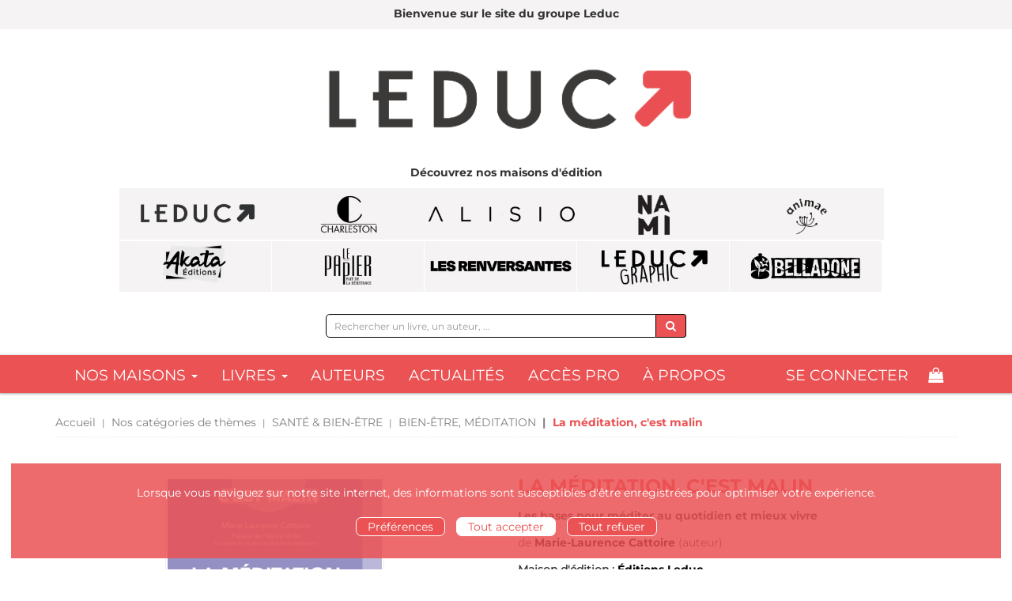

--- FILE ---
content_type: text/html; charset=utf-8
request_url: https://www.editionsleduc.com/produit/520/9791028505059/La%20meditation%20cest%20malin
body_size: 17295
content:
<!DOCTYPE html>
<html prefix="og: http://ogp.me/ns#" lang="fr">
<head>
  
<script src="https://www.googletagmanager.com/gtag/js?id=G-9NLVBD2GBT" async="async"></script>
<script>
//<![CDATA[
      (function() {
        function executeWhenJQueryIsReady() {
          if (typeof jQuery !== 'undefined') {
            jQuery(document).ready(function() {
                    window.dataLayer = window.dataLayer || [];
      function gtag(){dataLayer.push(arguments);}
      gtag('js', new Date());
      gtag('consent', 'default', {
        'analytics_storage': 'denied',
        'ad_storage': 'denied',
        'ad_user_data': 'denied',
        'ad_personalization': 'denied',
        'wait_for_update': 500
      });
      
              gtag('config', 'G-9NLVBD2GBT', {
          'linker': {
            'domains': ['www.editionsleduc.com']
          }
        });

      
      
      
      

            });
          } else {
            setTimeout(executeWhenJQueryIsReady, 50);
          }
        }
        executeWhenJQueryIsReady();
      })();

//]]>
</script>



  <meta charset='utf-8' />
<meta name='viewport' content='width=device-width, initial-scale=1'>
<meta http-equiv="Content-Language" content="fr-FR" />
<link rel="canonical" href="https://www.editionsleduc.com/produit/520/9791028505059/La%20meditation%20cest%20malin" />


<title>La méditation, c'est malin - Les bases pour méditer au quotidien et mieux vivre - Marie-Laurence Cattoire (EAN13 : 9782848997032) | Éditions Leduc</title>
<meta name='description' content="La méditation, c&#39;est malin - Les bases pour méditer au quotidien et mieux vivre - Marie-Laurence Cattoire (EAN13 : 9782848997032)" />
<meta name='keywords' content="méditation, sérénité, sagesse" />

<link rel="preload" as="font" href="/assets/fontawesome-webfont-2adefcbc041e7d18fcf2d417879dc5a09997aa64d675b7a3c4b6ce33da13f3fe.woff2" type="font/woff2" crossorigin>

<link rel="stylesheet" media="all" href="/assets/store-critical-e5030dda3952dc17728dbbcec0633041fa60b0d864c846f8334fd8f48cbe412c.css" />
<link rel="stylesheet" media="all" href="/assets/design-a33973d0a95bd765d1c7bc16bbdde627.css" />
<link rel="stylesheet" media="print" href="/assets/store-33a36f8da9f79426ee4784fdc9b85574aec6840a155a2c4db16a93d2cded87eb.css" onload="this.media=&#39;all&#39;" />
<link rel="stylesheet" media="print" href="/system/parameter_attachments/data/001/502/718/original/styles-leduc-2021-03-30.css?1744299602" onload="this.media=&#39;all&#39;" />
<style>
  h1, h2, h3, h4, h5, h6 {
    font-family: Futura, Verdana, Arial, Helvetica, sans-serif;
  }
</style>

<meta name="csrf-param" content="authenticity_token" />
<meta name="csrf-token" content="nn2f7HDMnJ35VqmNMhVQSSN9bqq4QLtRxjx80s9YuLTjQzyczqpUpdxyGzeBYebPkFa20Rtcub7con7h816gwg==" />

<script src="/assets/store-critical-38f4342f174e9405d4a1309d77010bc38176af8ad8c8c7430176bc03431bc3d7.js"></script><script src="/assets/store-ef7a66bd40d9d6d42b2f86497339648d4e08718e516e076577d30ad7adc98b04.js" defer="defer"></script>
<link rel="shortcut icon" type="image/png" href="/system/parameter_attachments/data/004/696/527/original/LeducFavicon.png?1604957281" />
<meta name="google-site-verification" content="Yu4q3CrmZ_xEJyR-PXAMtcDw8bYPRcidGQoTR-HeMUs" /><meta name="google-site-verification" content="kyXm3Fd_ccuNgd0-MnSc0Tel-rzpOmWr4LVzZ78wJIQ" />

<meta property="og:url"           content="https://www.editionsleduc.com/produit/520/9791028505059/La%20meditation%20cest%20malin" />
<meta property="og:type"          content="website" />
<meta property="og:title"         content="La méditation, c&#39;est malin - Les bases pour méditer au quotidien et mieux vivre - Marie-Laurence Cattoire (EAN13 : 9782848997032) | Éditions Leduc" />
<meta property="og:description"   content="La méditation, c&#39;est malin - Les bases pour méditer au quotidien et mieux vivre - Marie-Laurence Cattoire (EAN13 : 9782848997032)" />
<meta property="og:image" content="https://www.editionsleduc.com/system/product_pictures/data/009/125/927/original/Meditation_malin_NED_c1.jpg?1729090019" />
<meta property="og:locale" content="fr_FR" />
<meta property="og:site_name" content="Éditions Leduc" />

<script type="application/ld+json">
  {"@context":"https://schema.org/","@type":"Product","additionalType":"Book","google_product_category":"Media \u003e Books","name":"La méditation, c'est malin","description":"\u003cp class=\"texte_courant\"\u003eVous êtes bougon ou fatigué sans raison apparente ? Tout a l’air d’aller bien mais vous manquez d’un horizon ? Il est temps de vous mettre à la méditation !\u003c/p\u003e\u003cp class=\"texte_courant\"\u003e\u003cstrong\u003eDécouvrez dans ce guide pratique, accessible à tous :\u003c/strong\u003e\u003c/p\u003e\u003cul\u003e\u003cli\u003eQu’est-ce que la méditation ? Ses origines, ses fondements… et ses principes de base :\u003c/li\u003e\u003c/ul\u003e\u003cp\u003e\u003cspan style=\"font-family: Verdana, Arial, sans-serif; text-align: justify;\"\u003e- 10 à 30 minutes par jour suivant vos besoins,\u003c/span\u003e\u003c/p\u003e\u003cp\u003e\u003cspan style=\"font-family: Verdana, Arial, sans-serif; text-align: justify;\"\u003e- une posture spécifique mais simple avec des illustrations pour bien se placer,\u003c/span\u003e\u003c/p\u003e\u003cp\u003e\u003cspan style=\"font-family: Verdana, Arial, sans-serif; text-align: justify;\"\u003e- une respiration consciente et soignée.\u003c/span\u003e \u003c/p\u003e\u003cul\u003e\u003cli\u003eDes conseils ciblés (travail, couple, santé…) et des exercices adaptés pour pratiquer la méditation au quotidien.\u003cspan style=\"font-family: Verdana, Arial, Helvetica, sans-serif;\"\u003e \u003c/span\u003e\u003cspan style=\"font-family: Verdana, Arial, Helvetica, sans-serif;\"\u003e \u003c/span\u003e\u003c/li\u003e\u003c/ul\u003e\u003cp style=\"font-family: Verdana, Arial, sans-serif; text-align: justify;\"\u003e\u003cspan style=\"text-decoration: underline;\"\u003eLe petit plus :\u003c/span\u003e Téléchargez gratuitement 2 vidéos inédites de l’auteur + une méditation guidée par Fabrice Midal.\u003c/p\u003e\u003cp class=\"accroche\"\u003eProfitez en toute simplicité des bienfaits physiques et psychologiques de la méditation !\u003c/p\u003e\u003cdiv\u003e \u003c/div\u003e","slogan":"","url":"https://www.editionsleduc.com/produit/520/9782848997032/la-meditation-c-est-malin","brand":{"@type":"Brand","name":"Éditions Leduc"},"publisher":"Éditions Leduc","sku":"9782848997032","gtin13":"9782848997032","isbn":"978-2-84899-703-2","image":["/system/product_pictures/data/009/125/927/large/Meditation_malin_NED_c1.webp?1729090019","/system/product_pictures/data/009/125/927/medium/Meditation_malin_NED_c1.webp?1729090019"],"offers":{"@type":"Offer","name":"La méditation, c'est malin - Livre papier","price":"6.0","priceCurrency":"EUR","gtin13":"9782848997032","url":"https://www.editionsleduc.com/produit/520/9782848997032/la-meditation-c-est-malin","seller":{"@type":"Organization","name":"Éditions Leduc"},"itemCondition":"https://schema.org/NewCondition","availability":"https://schema.org/InStock"},"author":[{"@type":"Person","name":"Marie-Laurence Cattoire","url":"https://www.editionsleduc.com/auteur/324/marie-laurence-cattoire"}],"weight":{"unitCode":"GRM","value":"157"},"product_weight":"157 g","shipping_weight":"157 g"}
</script>
  

</head>

<body class=" products_show shipping-level_1 editions-leduc ">
  <div role="region" aria-label="Outil d&#39;autorisation des cookies" id="acceptance_of_cookies" style="display: none"><div><p>Lorsque vous naviguez sur notre site internet, des informations sont susceptibles d'être enregistrées pour optimiser votre expérience.</p><a id="cookies_preferences_link" title="Configurer les préférences de cookies" href="/store/cookies">Préférences</a><a id="accept_cookies_notification" title="Accepter tous les cookies" href="#">Tout accepter</a><a id="refuse_cookies_notification" title="Refuser tous les cookies" href="#">Tout refuser</a></div></div>

  <div class="page base_product_520" id="page_204" data-identifier="page_204">      
  <section role="region" aria-label="MESSAGE TEMPORAIRE" class=" page_section" data-identifier="page_section_9">
    <div class="container-fluid">
    
          
      <div class='page_rows'>
          


  
    <div class="row page_row " data-identifier="page_row_98">      
      <div class='page_columns'>
    
    
    


  <div class="col-xs-12 col-sm-12 col-md-12 col-lg-12 page_column_189  page_column" data-identifier="page_column_189">
    
    
        
        

  
  <div class="placeholder  " id="placeholder_2256" data-identifier="placeholder_2256" data-type="page-rich-text">    
    
  <div class="rich-text" id="rich-text-486">    <p style="text-align: center;"><b>Bienvenue sur le site du groupe Leduc<br></b></p></div>    
</div>        
</div>  
    
  
</div>      
</div>    


      </div>
   </div>
</section>
  
  <header role="banner" aria-label="Entête" class=" page_section" data-identifier="page_section_1">
    <div class="container">
    
          
      <div class='page_rows'>
          


  
    <div class="row page_row " data-identifier="page_row_1">      
      <div class='page_columns'>
    
    
    


  <div class="col-xs-12 col-sm-3 col-md-3 col-lg-3 page_column_1  page_column" data-identifier="page_column_1"></div>  
    
      
    
    


  <div class="col-xs-12 col-sm-9 col-md-9 col-lg-9 page_column_2  page_column" data-identifier="page_column_2">
    
    
        
        

  
  <div class="placeholder hidden-sm hidden-md hidden-lg " id="placeholder_127" data-identifier="placeholder_127" data-type="page-collapse-button">    
    
<button type="button" class="navbar-toggle collapsed" title="Toggle" data-toggle="collapse" data-target="#page_row_159" aria-expanded="false">
  <i class="fa fa-bars"></i><i class="fa fa-times"></i>
</button>
    
</div>        
        
        

  
  <div class="placeholder hidden-sm hidden-md hidden-lg " id="placeholder_2080" data-identifier="placeholder_2080" data-type="site-site-title-and-logo">    
    
  <a title="Retour à la page d&#39;accueil du site" class="visible-xs" href="/"><img loading="lazy" class="" alt="Éditions Leduc" style="aspect-ratio: 4724/1324;" src="/system/parameter_attachments/data/002/175/858/original/Logo_Leduc.png?1706888225" /></a>
  <a title="Retour à la page d&#39;accueil du site" class="visible-sm" href="/"><img loading="lazy" class="" alt="Éditions Leduc" style="aspect-ratio: 4724/1324;" src="/system/parameter_attachments/data/001/033/599/original/Logo_Leduc.png?1706888903" /></a>
  <a title="Retour à la page d&#39;accueil du site" class="visible-md" href="/"><img loading="lazy" class="" alt="Éditions Leduc" style="aspect-ratio: 4724/1324;" src="/system/parameter_attachments/data/002/698/472/original/Logo_Leduc.png?1706888894" /></a>
  <a title="Retour à la page d&#39;accueil du site" class="visible-lg" href="/"><img loading="lazy" class="" alt="Éditions Leduc" style="aspect-ratio: 4724/1324;" src="/system/parameter_attachments/data/005/842/652/original/Logo_Leduc.png?1706888311" /></a>  
    
</div>        
</div>  
    
  
</div>      
</div>    


      </div>
   </div>
</header>
  
  <section role="region" aria-label="Entête New" class=" page_section" data-identifier="page_section_21">
    <div class="container">
    
          
      <div class='page_rows'>
          


  
    <div class="row page_row " data-identifier="page_row_158">      
      <div class='page_columns'>
    
    
    


  <div class="col-xs-12 col-sm-12 col-md-12 col-lg-12 page_column_337  page_column" data-identifier="page_column_337">
    
    
        
        

  
  <div class="placeholder  " id="placeholder_1886" data-identifier="placeholder_1886" data-type="site-site-title-and-logo">    
    
  <a title="Retour à la page d&#39;accueil du site" class="visible-xs" href="/"><img loading="lazy" class="" alt="Éditions Leduc" style="aspect-ratio: 4724/1324;" src="/system/parameter_attachments/data/002/175/858/original/Logo_Leduc.png?1706888225" /></a>
  <a title="Retour à la page d&#39;accueil du site" class="visible-sm" href="/"><img loading="lazy" class="" alt="Éditions Leduc" style="aspect-ratio: 4724/1324;" src="/system/parameter_attachments/data/001/033/599/original/Logo_Leduc.png?1706888903" /></a>
  <a title="Retour à la page d&#39;accueil du site" class="visible-md" href="/"><img loading="lazy" class="" alt="Éditions Leduc" style="aspect-ratio: 4724/1324;" src="/system/parameter_attachments/data/002/698/472/original/Logo_Leduc.png?1706888894" /></a>
  <a title="Retour à la page d&#39;accueil du site" class="visible-lg" href="/"><img loading="lazy" class="" alt="Éditions Leduc" style="aspect-ratio: 4724/1324;" src="/system/parameter_attachments/data/005/842/652/original/Logo_Leduc.png?1706888311" /></a>  
    
</div>        
        
        

  
  <div class="placeholder hidden-xs " id="placeholder_2257" data-identifier="placeholder_2257" data-type="page-rich-text">    
    
  <div class="rich-text" id="rich-text-487">    <p style="text-align: center; "><b>Découvrez nos maisons d'édition</b></p></div>    
</div>        
        
        

  
  <div class="placeholder hidden-xs " id="placeholder_2023" data-identifier="placeholder_2023" data-type="page-page-row">    
      

  <div class="row">  

    
        <div class="hidden-xs" data-identifier="placeholder_2036">          




    <div class="col-xs-1 col-sm-1 col-md-1 col-lg-1 page_column_367  page_column" data-identifier="page_column_367">

      <span class="">
</span>
</div>

</div>
    
        <div class="hidden-xs" data-identifier="placeholder_2024">          




    <div class="col-xs-6 col-sm-2 col-md-2 col-lg-2 page_column_361  page_column" data-identifier="page_column_361">

      <span class="">





            <div class="placeholder  " id="placeholder_2030" data-identifier="placeholder_2030" data-type="page-rich-text">
              
  <div class="rich-text" id="rich-text-430">    <a href="/editeur/2/editions-leduc" previewlistener="true"><img></a></div>
</div>


</span>
</div>

</div>
    
        <div class="hidden-xs" data-identifier="placeholder_2025">          




    <div class="col-xs-6 col-sm-2 col-md-2 col-lg-2 page_column_362  page_column" data-identifier="page_column_362">

      <span class="">





            <div class="placeholder  " id="placeholder_2031" data-identifier="placeholder_2031" data-type="page-rich-text">
              
  <div class="rich-text" id="rich-text-431">    <a href="/editeur/4/editions-charleston" previewlistener="true"><img></a></div>
</div>


</span>
</div>

</div>
    
        <div class="hidden-xs" data-identifier="placeholder_2026">          




    <div class="col-xs-6 col-sm-2 col-md-2 col-lg-2 page_column_363  page_column" data-identifier="page_column_363">

      <span class="">





            <div class="placeholder  " id="placeholder_2032" data-identifier="placeholder_2032" data-type="page-rich-text">
              
  <div class="rich-text" id="rich-text-432">    <a href="/editeur/7/editions-alisio" previewlistener="true"><img></a></div>
</div>


</span>
</div>

</div>
    
        <div class="hidden-xs" data-identifier="placeholder_2027">          




    <div class="col-xs-6 col-sm-2 col-md-2 col-lg-2 page_column_364  page_column" data-identifier="page_column_364">

      <span class="">





            <div class="placeholder  " id="placeholder_2033" data-identifier="placeholder_2033" data-type="page-rich-text">
              
  <div class="rich-text" id="rich-text-433">    <a href="/editeur/10/editions-nami" previewlistener="true"><img></a></div>
</div>


</span>
</div>

</div>
    
        <div class="hidden-sm hidden-md hidden-lg" data-identifier="placeholder_2037">          




    <div class="col-xs-3 col-sm-1 col-md-1 col-lg-1 page_column_368  page_column" data-identifier="page_column_368">

      <span class="">
</span>
</div>

</div>
    
        <div class="hidden-xs" data-identifier="placeholder_2028">          




    <div class="col-xs-6 col-sm-2 col-md-2 col-lg-2 page_column_365  page_column" data-identifier="page_column_365">

      <span class="">





            <div class="placeholder  " id="placeholder_2034" data-identifier="placeholder_2034" data-type="page-rich-text">
              
  <div class="rich-text" id="rich-text-434">    <a href="/editeur/11/editions-animae" previewlistener="true"><img></a></div>
</div>


</span>
</div>

</div>
    
        <div class="hidden-sm hidden-md hidden-lg" data-identifier="placeholder_2038">          




    <div class="col-xs-3 col-sm-1 col-md-1 col-lg-1 page_column_369  page_column" data-identifier="page_column_369">

      <span class="">
</span>
</div>

</div>

    
</div>  
    
</div>        
        
        

  
  <div class="placeholder  " id="placeholder_2332" data-identifier="placeholder_2332" data-type="page-page-row">    
      

  <div class="row">  

    
        <div class="hidden-xs" data-identifier="placeholder_2333">          




    <div class="col-xs-12 col-sm-1 col-md-1 col-lg-1 page_column_454  page_column" data-identifier="page_column_454">

      <span class="">
</span>
</div>

</div>
    
        <div class="" data-identifier="placeholder_2334">          




    <div class="col-xs-6 col-sm-2 col-md-2 col-lg-2 page_column_455  page_column" data-identifier="page_column_455">

      <span class="">





            <div class="placeholder  " id="placeholder_2338" data-identifier="placeholder_2338" data-type="page-rich-text">
              
  <div class="rich-text" id="rich-text-499">    <a target="_blank" href="https://www.akata.fr" previewlistener="true"><img></a></div>
</div>


</span>
</div>

</div>
    
        <div class="" data-identifier="placeholder_2335">          




    <div class="col-xs-6 col-sm-2 col-md-2 col-lg-2 page_column_456  page_column" data-identifier="page_column_456">

      <span class="">





            <div class="placeholder  " id="placeholder_2339" data-identifier="placeholder_2339" data-type="page-rich-text">
              
  <div class="rich-text" id="rich-text-500">    <a target="_blank" href="https://www.le-papier-fait-de-la-resistance.com/fr/" previewlistener="true"><img></a></div>
</div>


</span>
</div>

</div>
    
        <div class="" data-identifier="placeholder_2336">          




    <div class="col-xs-6 col-sm-2 col-md-2 col-lg-2 page_column_457  page_column" data-identifier="page_column_457">

      <span class="">





            <div class="placeholder  " id="placeholder_2340" data-identifier="placeholder_2340" data-type="page-rich-text">
              
  <div class="rich-text" id="rich-text-501">    <a href="/editeur/12/les-renversantes" previewlistener="true"><img></a></div>
</div>


</span>
</div>

</div>
    
        <div class="" data-identifier="placeholder_2834">          




    <div class="col-xs-12 col-sm-2 col-md-2 col-lg-2 page_column_698  page_column" data-identifier="page_column_698">

      <span class="">





            <div class="placeholder  " id="placeholder_2835" data-identifier="placeholder_2835" data-type="page-rich-text">
              
  <div class="rich-text" id="rich-text-583">    <a target="_blank" href="https://www.leduc-graphic.com/" previewlistener="true"><img></a></div>
</div>


</span>
</div>

</div>
    
        <div class="hidden-xs" data-identifier="placeholder_2337">          




    <div class="col-xs-12 col-sm-2 col-md-2 col-lg-2 page_column_458  page_column" data-identifier="page_column_458">

      <span class="">





            <div class="placeholder  " id="placeholder_2873" data-identifier="placeholder_2873" data-type="page-rich-text">
              
  <div class="rich-text" id="rich-text-590">    <a href="/store/page/369/belladone" previewlistener="true"><img></a></div>
</div>


</span>
</div>

</div>
    
        <div class="" data-identifier="placeholder_2874">


</div>

    
</div>  
    
</div>        
        
        

  
  <div class="placeholder  " id="placeholder_1887" data-identifier="placeholder_1887" data-type="site-search-form">    
    <form class="new_search_form" id="search-form" role="search" action="/search" accept-charset="UTF-8" method="get"><input name="utf8" type="hidden" value="&#x2713;" />
  <label class="control-label sr-only" for="q">Rechercher sur le site</label>

  <div class="input-group">
    <input type="search" class="form-control input-sm" id="q" name='q' placeholder="Rechercher un livre, un auteur, ..." title="Rechercher sur le site">

    <span class="input-group-addon btn btn-default onclick-submit-search-form">
      <i class="fa fa-search"></i>
    </span>
  </div>
</form>    
</div>        
</div>  
    
  
</div>      
</div>    


      </div>
   </div>
</section>
  
  <nav role="navigation" aria-label="Navigation" class=" page_section" data-identifier="page_section_22">
    <div class="container">
    
          
      <div class='page_rows'>
          


  <div class="collapse navbar-collapse" id="page_row_159">
    <div class="row page_row row-navigation" data-identifier="page_row_159">      
      <div class='page_columns'>
    
    
    


  <div class="col-xs-12 col-sm-12 col-md-9 col-lg-9 page_column_339  page_column" data-identifier="page_column_339">
    
    
        
        

  
  <div class="placeholder  " id="placeholder_1888" data-identifier="placeholder_1888" data-type="page-navigation">    
      <div data-identifier="navigation_141" class="inline">
    
    <ul class='list-inline'>
    
    
    <li class="dropdown" data-identifier="navigation_link_1252">
      
<a class="dropdown-toggle" data-toggle="dropdown" role="button" aria-haspopup="true" aria-expanded="false" href="#">  
  Nos maisons
  
    <span class="caret"></span>
</a>
  <ul class="dropdown-menu">
      <li>
        
<a class="" href="/editeur/2/editions-leduc">Leduc</a>        </li>
      <li>
        
<a class="" href="/editeur/11/editions-animae">Animae</a>        </li>
      <li>
        
<a class="" href="/editeur/4/editions-charleston">Charleston</a>        </li>
      <li>
        
<a class="" href="/editeur/10/editions-nami">Nami</a>        </li>
      <li>
        
<a class="" href="/editeur/7/editions-alisio">Alisio</a>        </li>
      <li>
        
<a class="" href="/editeur/12/les-renversantes">Les Renversantes</a>        </li>
      <li>
        

<a class="" href="/store/page/283/akata">Akata</a>        </li>
      <li>
        
<a class="" href="/editeur/13/editions-leduc-graphic">Leduc Graphic</a>        </li>
      <li>
        

<a class="" href="/store/page/369/belladone">Belladone</a>        </li>
   </ul>
</li>
    
    
    <li class="" data-identifier="navigation_link_1247">
      
<div class='mega-menu-container'>
  <span class='link_to_toggle_navigation'>
    Livres
    <span class="caret"></span>
  </span>


  <div data-identifier="page_entity_for_navigation_link_1247" class='mega-nav'>

    <section class=" page_section" data-identifier="page_section_11">      
      <div class='page_rows'>
          


  
    <div class="row page_row " data-identifier="page_row_147">      
      <div class='page_columns'>
    
    
    


  <div class="col-xs-12 hidden-xs col-sm-2 col-md-2 col-lg-2 page_column_324  page_column" data-identifier="page_column_324">
    
    
        
        

  
  <div class="placeholder  " id="placeholder_1864" data-identifier="placeholder_1864" data-type="page-navigation">    
      <div data-identifier="navigation_123" class="list_group">
    
    <ul class='list-group'>
    <li class='list-group-item'>
      

<a class="" href="/nouveautes">Nouveautés</a>    </li>
    <li class='list-group-item'>
      

<a class="" href="/a-paraitre">À paraître</a>    </li>
    <li class='list-group-item'>
      

<a class="" href="/meilleures-ventes">Meilleures ventes</a>    </li>
    <li class='list-group-item'>
      

<a class="" href="/collections">Collections</a>    </li>
    <li class='list-group-item'>
      

<a class="" href="/produits">Toutes nos parutions</a>    </li>
</ul>  </div>
    
</div>        
</div>  
    
      
    
    


  <div class="col-xs-12 col-sm-10 col-md-10 col-lg-10 page_column_325  page_column" data-identifier="page_column_325">
    
    
        
        

  
  <div class="placeholder  " id="placeholder_1865" data-identifier="placeholder_1865" data-type="page-navigation">    
      <div data-identifier="navigation_125" class="list_group">
    
    <ul class='list-group'>
    <li class='list-group-item'>
      
<a class="" href="/categorie-de-themes/15/sante-bien-etre">SANTÉ & BIEN-ÊTRE</a>    </li>
    <li class='list-group-item'>
      
<a class="" href="/categorie-de-themes/16/famille">FAMILLE</a>    </li>
    <li class='list-group-item'>
      
<a class="" href="/categorie-de-themes/17/developpement-personnel">DÉVELOPPEMENT PERSONNEL</a>    </li>
    <li class='list-group-item'>
      
<a class="" href="/categorie-de-themes/20/spiritualite-esoterisme">SPIRITUALITÉ & ÉSOTÉRISME</a>    </li>
    <li class='list-group-item'>
      
<a class="" href="/categorie-de-themes/14/loisirs-culture-vie-pratique">LOISIRS, CULTURE & VIE PRATIQUE</a>    </li>
    <li class='list-group-item'>
      
<a class="" href="/categorie-de-themes/19/vie-professionnelle">VIE PROFESSIONNELLE</a>    </li>
    <li class='list-group-item'>
      
<a class="" href="/categorie-de-themes/21/savoir-societe">SAVOIR & SOCIÉTÉ</a>    </li>
    <li class='list-group-item'>
      
<a class="" href="/categorie-de-themes/18/bd-humour">BD & HUMOUR</a>    </li>
    <li class='list-group-item'>
      
<a class="" href="/categorie-de-themes/22/litterature">LITTÉRATURE</a>    </li>
</ul>  </div>
    
</div>        
</div>  
    
  
</div>      
</div>    


      </div>
</section>  </div>
</div>
</li>
    
    
    <li class="" data-identifier="navigation_link_1249">
      

<a class="" href="/auteurs">Auteurs</a></li>
    
    
    <li class="" data-identifier="navigation_link_1250">
      
<a class="" href="/blogs/1/actualites">Actualités</a></li>
    
    
    <li class="" data-identifier="navigation_link_1251">
      

<a class="" href="/store/page/277/acces-pro">Accès Pro</a></li>
    
    
    <li class="" data-identifier="navigation_link_1280">
      

<a class="" href="/store/page/22/qui-sommes-nous">à propos</a></li>
</ul>  </div>
    
</div>        
</div>  
    
      
    
    


  <div class="col-xs-12 col-sm-12 col-md-3 col-lg-3 page_column_340  page_column" data-identifier="page_column_340">
    
    
        
        

  
  <div class="placeholder  " id="placeholder_1889" data-identifier="placeholder_1889" data-type="site-account-links-to-account">    
    
  <a class="link-to-sign-in" aria-label="Se connecter" href="/se-connecter">Se connecter</a>
    
</div>        
        
        

  
  <div class="placeholder  " id="placeholder_1890" data-identifier="placeholder_1890" data-type="site-account-cart-link">    
    <a title="Mon panier" aria-label="Afficher mon panier" class="cart_link hide" href="/store/cart">
  <i class="fa fa-shopping-bag"></i>  <span class='c-l-t'>Mon panier :</span>
  
</a>
      
</div>        
</div>  
    
  
</div>      
</div>    
</div>

  


  
    <div class="row page_row " data-identifier="page_row_127">      
      <div class='page_columns'>

</div>      
</div>    


      </div>
   </div>
</nav>
  
  <section role="region" aria-label="Fil d&#39;ariane" class=" page_section" data-identifier="page_section_24">
    <div class="container">
    
          
      <div class='page_rows'>
          


  
    <div class="row page_row " data-identifier="page_row_177">      
      <div class='page_columns'>
    
    
    


  <div class="col-xs-12 col-sm-12 col-md-12 col-lg-12 page_column_375  page_column" data-identifier="page_column_375">
    
    
        
        

  
  <div class="placeholder  " id="placeholder_2079" data-identifier="placeholder_2079" data-type="site-breadcrumbs">    
      <nav role="navigation" aria-label="Fil d&#39;ariane"><ul class="breadcrumb hidden-xs"><li><a href="/">Accueil</a></li><li><a href="/categories-de-themes">Nos catégories de thèmes</a></li><li><a href="/categorie-de-themes/15/sante-bien-etre">SANTÉ &amp; BIEN-ÊTRE</a></li><li><a href="/theme/48/bien-etre-meditation">BIEN-ÊTRE, MÉDITATION</a></li><li aria-current="page">La méditation, c&#39;est malin</li></ul></nav>    
</div>        
</div>  
    
  
</div>      
</div>    


      </div>
   </div>
</section>
  
  <section role="region" aria-label="Contenu" class="main-section page_section" data-identifier="page_section_4">
    <div class="container">
    
          
      <div class='page_rows'>
          


  
    <div class="row page_row main-content" data-identifier="page_row_4">      
      <div class='page_columns'>
    
    
    
    


  <div class="col-md-12 page_column_7 main-content-column page_column" data-identifier="page_column_7">
    
    
        
        

  
  <div class="placeholder  " id="placeholder_486" data-identifier="placeholder_486" data-type="page-page-row">    
      

  <div class="row">  

    
        <div class="" data-identifier="placeholder_867">          




    <div class="col-xs-12 col-sm-6 col-md-6 col-lg-6 page_column_143  page_column" data-identifier="page_column_143">

      <span class="">





            <div class="placeholder  " id="placeholder_868" data-identifier="placeholder_868" data-type="product-cover">
              
  <div class='text-center c-w-l-t-p-c-i-m'>
    <a role="button" data-toggle='modal' data-target='#product-cover-modal' aria-haspopup="dialog" class='cover-link' href="#">
      <img class="product_picture img-responsive img-border" style="aspect-ratio: 1400/2245; " alt="La méditation, c&#39;est malin - Marie-Laurence Cattoire - Éditions Leduc" srcset="https://www.editionsleduc.com/system/product_pictures/data/009/125/927/small/Meditation_malin_NED_c1.webp?1729090019 128w, https://www.editionsleduc.com/system/product_pictures/data/009/125/927/medium/Meditation_malin_NED_c1.webp?1729090019 256w, https://www.editionsleduc.com/system/product_pictures/data/009/125/927/large/Meditation_malin_NED_c1.webp?1729090019 512w" src="https://www.editionsleduc.com/system/product_pictures/data/009/125/927/large/Meditation_malin_NED_c1.webp?1729090019" />
    </a>
  </div>
  
  <div class='text-center l-t-p-c-i-m'>
    <button role="button" data-toggle='modal' data-target='#product-cover-modal' aria-haspopup="dialog" class='btn btn-link hidden-xs hidden-sm btn-hover'>
      <i class="fa fa-search-plus"></i> Agrandir
    </button>
  </div>
  
  <div class="modal fade" id="product-cover-modal" tabindex="-1" role="dialog" aria-modal="true" aria-labelledby="myModalLabel">
    <div class="modal-dialog" role="document">
      <div class="modal-content">
        <div class="modal-header">
          <button type="button" class="close" data-dismiss="modal" aria-label="Fermer la fenêtre"><span aria-hidden="true">&times;</span></button>
          <h4 class="modal-title" id="myModalLabel">La méditation, c&#39;est malin</h4>
        </div>
        <div class="modal-body text-center">
          <p class='text-center'>
            <img class="product_picture img-border" style="aspect-ratio: 1400/2245; " alt="La méditation, c&#39;est malin - Marie-Laurence Cattoire - Éditions Leduc" srcset="https://www.editionsleduc.com/system/product_pictures/data/009/125/927/small/Meditation_malin_NED_c1.webp?1729090019 128w, https://www.editionsleduc.com/system/product_pictures/data/009/125/927/medium/Meditation_malin_NED_c1.webp?1729090019 256w, https://www.editionsleduc.com/system/product_pictures/data/009/125/927/large/Meditation_malin_NED_c1.webp?1729090019 512w" src="https://www.editionsleduc.com/system/product_pictures/data/009/125/927/large/Meditation_malin_NED_c1.webp?1729090019" />
          </p>
        </div>
        <div class="modal-footer">
        </div>
      </div>
    </div>
  </div>

</div>





            <div class="placeholder  " id="placeholder_1854" data-identifier="placeholder_1854" data-type="product-thumbnail">
              <div id="lightgallery" class="product-thumbnails-gallery">
    
</div>

</div>





            <div class="placeholder  " id="placeholder_869" data-identifier="placeholder_869" data-type="product-link-to-download-main-extract">
              
  
  <a id="extract_download_link_1445_c71cf9cb" class="btn btn-link l-t-d-m-e" data-toggle="tooltip" title="Télécharger le fichier [PDF (1,18 Mo)]" href="/extract/1445"><i class="fa fa-download"></i> <span class="l-t-d-m-e-l">Télécharger un extrait</span></a>  

</div>





            <div class="placeholder  " id="placeholder_1395" data-identifier="placeholder_1395" data-type="site-add-this">
                <script>
//<![CDATA[
      (function() {
        function executeWhenJQueryIsReady() {
          if (typeof jQuery !== 'undefined') {
            jQuery(document).ready(function() {
              
    $(document).ready(function(){
      if (checkSocialNetworksIsAccepted()) {
        var script = document.createElement('script');
        script.src = "//s7.addthis.com/js/300/addthis_widget.js#pubid=izibook";
        document.head.appendChild(script);
      }
    });

            });
          } else {
            setTimeout(executeWhenJQueryIsReady, 50);
          }
        }
        executeWhenJQueryIsReady();
      })();

//]]>
</script>
  <div class="addthis_inline_share_toolbox_anq3"></div>

</div>





            <div class="placeholder  " id="placeholder_1319" data-identifier="placeholder_1319" data-type="page-page-row">
                

  <div class="row">    
</div>  

</div>


</span>
</div>

</div>
    
        <div class="" data-identifier="placeholder_487">          




    <div class="col-xs-12 col-sm-6 col-md-6 col-lg-6 page_column_95  page_column" data-identifier="page_column_95">

      <span class="">





            <div class="placeholder  " id="placeholder_488" data-identifier="placeholder_488" data-type="page-page-title">
              <h1>La méditation, c&#39;est malin</h1>


</div>





            <div class="placeholder  " id="placeholder_489" data-identifier="placeholder_489" data-type="product-subtitle">
                <p class='product-subtitle'>Les bases pour méditer au quotidien et mieux vivre</p>

</div>





            <div class="placeholder  " id="placeholder_490" data-identifier="placeholder_490" data-type="product-contributors">
              

    <span class='contributors-label'>
      de
    </span>

    <a href="/auteur/324/marie-laurence-cattoire">Marie-Laurence Cattoire</a> (auteur)
</div>





            <div class="placeholder  " id="placeholder_1489" data-identifier="placeholder_1489" data-type="product-publisher">
              
  <span>Maison d'édition : </span><a href="/editeur/2/editions-leduc">Éditions Leduc</a>

</div>





            <div class="placeholder  " id="placeholder_1490" data-identifier="placeholder_1490" data-type="product-collection">
              
  Collection : <a href="/collection/3/c-est-malin">C&#39;est Malin</a>

</div>





            <div class="placeholder  " id="placeholder_1990" data-identifier="placeholder_1990" data-type="product-articles-selector">
              

  <div id='articles_selector'>


        

<form id="articles_selector_form" action="/store/cart_items" accept-charset="UTF-8" method="post"><input name="utf8" type="hidden" value="&#x2713;" /><input type="hidden" name="_method" value="put" /><input type="hidden" name="authenticity_token" value="A6+YdKkg//112aLBJl861u6ehQoqeUiAYxW6av1CU5/LBoOucQcC4hXsfl/AJEibesiLc2X6gOrxRIYljCaCjQ==" />  <div class='articles-selector-container'>
    <div class='articles-selector-row'>
      <div class='articles-selector-cell articles-selector-cell-articles'>
        <div class='product-articles'>
          <table class='table' role="presentation">
            <tbody>
                
                <tr data-article-type="book" class='article-row' data-article-ref="Book-823">
                  <td width='60%' class="article-description-and-features-cell article-description-and-features-cell-fr">
                    
                    <label for="article_ids__medium_823">
                      <span class='text-small article-description'>
                          Livre papier
                      </span>
</label>                    
                      <div class='article-features'>

                        
                        
                          <span class="text-muted text-extra-small article-feature">
                            110 x 178 mm                          </span>
                        
                        
                          <span class="text-muted text-extra-small article-feature">
                            192&nbsp;pages                          </span>

                            <span class="delivery-informations text-extra-small text-success">En stock</span>
                      </div>
                    
                    
                  </td>
                  
                  
                  
                    <td class='text-right text-small article-price-cell'>
                      <span class='article-price'>
      <span class='article-public-price'>
        6,00 €      </span>
</span>

                    </td>
                    
                    <td class='text-right article-selection-cell'>
                        <input type="radio" name="article_ids[]" id="article_ids__medium_823" value="medium_823" data-ean13="9782848997032" data-price="6.0" data-ebook="false" aria-label="Livre papier - 192 pages - 110 x 178 mm" checked="checked" />                    </td>
                  
                </tr>
                
            </tbody>
          </table>
        </div>
      </div>
      
      <div class='articles-selector-cell articles-selector-cell-add-to-cart'>
          <div class='form-group'>
            <div class='text-right'>
              <button name="button" type="submit" class="btn btn-default articles-selector-submit" title="Ajouter au panier">
                  <i class='icon-before'></i>
                  <span class='articles-selector-submit-label'><i class="fa fa-shopping-bag" aria-hidden="true"></i> <span class="add-to-cart-label">Ajouter au panier</span></span>
                  <i class='icon-after'></i>
</button>            </div>
          </div>
      </div>
      
    </div>
  </div>
</form>

  </div>

</div>





            <div class="placeholder  " id="placeholder_2012" data-identifier="placeholder_2012" data-type="page-separation">
              
  <hr />

</div>





            <div class="placeholder  " id="placeholder_2013" data-identifier="placeholder_2013" data-type="site-share-us">
              <div class="share-links">

  


  

  
  <ul>
    <li>
      <a href="https://www.facebook.com/sharer/sharer.php?u=https://www.editionsleduc.com/produit/520/9782848997032/la-meditation-c-est-malin" title="Partager sur Facebook (s&#39;ouvre dans une nouvelle fenêtre)" target="_blank">
        <span class="facebook-icon">
          <i class="fa fa-facebook"></i>        </span>
      </a>
    </li>
    <li>
      <a href="http://twitter.com/share?text=D%C3%A9couvrez%20cette%20page%20!&amp;url=https://www.editionsleduc.com/produit/520/9782848997032/la-meditation-c-est-malin&amp;hashtags=izibook" title="Partager sur X (s&#39;ouvre dans une nouvelle fenêtre)" target="_blank">
        <span class="twitter-icon">
          <i class="fa fa-twitter"></i>        </span>
      </a>
    </li>
    <li>
      <a href="mailto:?subject=D%C3%A9couvrez%20cette%20page%20!&amp;body=https://www.editionsleduc.com/produit/520/9782848997032/la-meditation-c-est-malin" title="Partager par Email" target="_blank">
        <span class="email-icon">
          <i class="fa fa-envelope"></i>        </span>
      </a>
    </li>
    <li>
      <a href="https://www.linkedin.com/sharing/share-offsite/?url=https://www.editionsleduc.com/produit/520/9782848997032/la-meditation-c-est-malin" title="Partager sur Linkedin (s&#39;ouvre dans une nouvelle fenêtre)" target="_blank">
        <span class="linkedin-icon">
          <i class="fa fa-linkedin"></i>        </span>
      </a>
    </li>
    <li>
      <a href="http://pinterest.com/pin/create/link/?url=https://www.editionsleduc.com/produit/520/9782848997032/la-meditation-c-est-malin" title="Partager sur Pinterest (s&#39;ouvre dans une nouvelle fenêtre)" target="_blank">
        <span class="pinterest-icon">
          <i class="fa fa-pinterest"></i>        </span>
      </a>
    </li>
    <li>
      <a role="button" href="#" title="Partager sur Instagram (remplit le presse-papiers)" class="share-instagram no-share-link">
        <span class="instagram-icon">
          <i class="fa fa-instagram"></i>        </span>
      </a>
        <script>
//<![CDATA[
      (function() {
        function executeWhenJQueryIsReady() {
          if (typeof jQuery !== 'undefined') {
            jQuery(document).ready(function() {
              
          $(document).ready(function() {
            $('.share-links a.share-instagram').on('click', function(e) {
              e.preventDefault();
              e.stopPropagation();
              const url = "https://www.editionsleduc.com/produit/520/9782848997032/la-meditation-c-est-malin";
              navigator.clipboard.writeText(url).then(function() {
                alert("Lien copié ! Rendez-vous sur Instagram et collez ce lien dans votre bio ou votre story.");
              }, function() {
                alert("Impossible de copier le lien. Essayez manuellement : " + url);
              });
            });
          });

            });
          } else {
            setTimeout(executeWhenJQueryIsReady, 50);
          }
        }
        executeWhenJQueryIsReady();
      })();

//]]>
</script>    </li>
  </ul>

</div>

</div>





            <div class="placeholder  " id="placeholder_2063" data-identifier="placeholder_2063" data-type="product-affiliation">
              
  
  <a data-toggle="modal" data-target="#product-affiliation-modal" class="btn btn-default" href="#">    <i class="fa fa-code"></i> Référencer ce produit sur votre site
</a>  
  <div class="modal fade" id="product-affiliation-modal" tabindex="-1" role="dialog" aria-labelledby="product_affiliation_modal">
    
    <div class="modal-dialog" role="document">
      <div class="modal-content">
      
        <div class="modal-header">
          <button type="button" class="close" data-dismiss="modal" aria-label="Close"><span aria-hidden="true">&times;</span></button>
          <h4 class="modal-title" id="myModalLabel">Référencer ce produit sur votre site</h4>
        </div>
        
        <div class="modal-body text-center">
          
          
          <div class="jumbotron">
            
            <p><small>Pour intégrer sur votre site, un lien avec le visuel et le titre de ce produit :</small></p>
            
            <hr />
            
            <small class='code-renderer'><a title="La méditation, c&#39;est malin" href="https://www.editionsleduc.com/produit/520/9782848997032/la-meditation-c-est-malin?affiliate_code="><img class="product_picture " style="aspect-ratio: 1400/2245; " alt="La méditation, c&#39;est malin - Marie-Laurence Cattoire - Éditions Leduc" srcset="https://www.editionsleduc.com/system/product_pictures/data/009/125/927/small/Meditation_malin_NED_c1.webp?1729090019 128w, https://www.editionsleduc.com/system/product_pictures/data/009/125/927/medium/Meditation_malin_NED_c1.webp?1729090019 256w, https://www.editionsleduc.com/system/product_pictures/data/009/125/927/large/Meditation_malin_NED_c1.webp?1729090019 512w" src="https://www.editionsleduc.com/system/product_pictures/data/009/125/927/medium/Meditation_malin_NED_c1.webp?1729090019" /></a><br /><a title="La méditation, c&#39;est malin" href="https://www.editionsleduc.com/produit/520/9782848997032/la-meditation-c-est-malin?affiliate_code=">La méditation, c&#39;est malin</a></small>
            
            <hr />
            
            <p><small>utilisez le code HTML suivant :</small></p>
            <div class="input-group">
              <input type="text" class="form-control" id="code" value="&lt;a title=&quot;La méditation, c&amp;#39;est malin&quot; href=&quot;https://www.editionsleduc.com/produit/520/9782848997032/la-meditation-c-est-malin?affiliate_code=&quot;&gt;&lt;img class=&quot;product_picture &quot; style=&quot;aspect-ratio: 1400/2245; &quot; alt=&quot;La méditation, c&amp;#39;est malin - Marie-Laurence Cattoire - Éditions Leduc&quot; srcset=&quot;https://www.editionsleduc.com/system/product_pictures/data/009/125/927/small/Meditation_malin_NED_c1.webp?1729090019 128w, https://www.editionsleduc.com/system/product_pictures/data/009/125/927/medium/Meditation_malin_NED_c1.webp?1729090019 256w, https://www.editionsleduc.com/system/product_pictures/data/009/125/927/large/Meditation_malin_NED_c1.webp?1729090019 512w&quot; src=&quot;https://www.editionsleduc.com/system/product_pictures/data/009/125/927/medium/Meditation_malin_NED_c1.webp?1729090019&quot; /&gt;&lt;/a&gt;&lt;br /&gt;&lt;a title=&quot;La méditation, c&amp;#39;est malin&quot; href=&quot;https://www.editionsleduc.com/produit/520/9782848997032/la-meditation-c-est-malin?affiliate_code=&quot;&gt;La méditation, c&amp;#39;est malin&lt;/a&gt;"/>
              <span class="input-group-addon">
                <button class="clipboard-btn" data-clipboard-target="#code">
                  <i class="fa fa-clipboard"></i>                </button>
              </span>
            </div>

            <hr />

            <p><small>ou dirigez votre internaute sur ce lien :</small></p>
            <div class="input-group">
              <input type="text" class="form-control" id="naked_url" value="https://www.editionsleduc.com/produit/520/9782848997032/la-meditation-c-est-malin?affiliate_code="/>
              <span class="input-group-addon">
                <button class="clipboard-btn" data-clipboard-target="#naked_url">
                  <i class="fa fa-clipboard"></i>                </button>
              </span>
            </div>
          </div>
          
          <script>
//<![CDATA[
      (function() {
        function executeWhenJQueryIsReady() {
          if (typeof jQuery !== 'undefined') {
            jQuery(document).ready(function() {
              
            new ClipboardJS('.clipboard-btn');

            });
          } else {
            setTimeout(executeWhenJQueryIsReady, 50);
          }
        }
        executeWhenJQueryIsReady();
      })();

//]]>
</script>          
            <p>Déjà affilié ? <a href="/se-connecter">Connectez-vous</a> pour bénéficier de votre code HTML avec identifiant personnel.</p>
            
            <p>Vous souhaitez devenir affilié ? <a href="/store/page/15/devenir-affilie">Contactez-nous</a>.</p>
        </div>
        
        <div class="modal-footer">          <button type="button" class="btn btn-default btn-xs" data-dismiss="modal">Fermer la fenêtre</button></div>      </div>
    </div>
    
  </div>

</div>


</span>
</div>

</div>

    
</div>  
    
</div>        
        
        

  
  <div class="placeholder  unroll-mobile" id="placeholder_1970" data-identifier="placeholder_1970" data-type="page-tab">    
    

  <ul class="nav nav-tabs" role="tablist">
      <li role="presentation" class="active" data-identifier="tab-list-item-placeholder_1971">
        
        <a role="tab" data-toggle="tab" aria-controls="tab_item_11" href="#tab_item_11">             
          Résumé
</a>        
      </li>
      <li role="presentation" class="" data-identifier="tab-list-item-placeholder_1975">
        
        <a role="tab" data-toggle="tab" aria-controls="tab_item_12" href="#tab_item_12">             
          Auteur
</a>        
      </li>
      <li role="presentation" class="" data-identifier="tab-list-item-placeholder_1977">
        
        <a role="tab" data-toggle="tab" aria-controls="tab_item_13" href="#tab_item_13">             
          Caractéristiques
</a>        
      </li>
  </ul>
  
  <div class="tab-content">
    
      


  <div role="tabpanel" class="tab-pane active" id="tab_item_11" data-identifier="placeholder_1971">
  
      
    <h4 class="tab-item-title">
      Résumé
    </h4>

    


      
          <div class="placeholder  " id="placeholder_2213" data-identifier="placeholder_2213" data-type="product-web-ads-content">
  </div>      
    


      
          <div class="placeholder  " id="placeholder_1973" data-identifier="placeholder_1973" data-type="product-playable-reviews-list">            
  
    <div class="playable_review">
      <p>Présentation du livre La méditation, c&#39;est malin</p>
      
      <div class="responsive-code">        <iframe width="400" height="315" src="//www.youtube.com/embed/tpu2IuJqI9k" frameborder="0" allowfullscreen></iframe>
</div>      
      <p></p>
    </div>
  
</div>      
    


      
          <div class="placeholder  " id="placeholder_1972" data-identifier="placeholder_1972" data-type="product-description">            
  <p class="texte_courant">Vous êtes bougon ou fatigué sans raison apparente ? Tout a l’air d’aller bien mais vous manquez d’un horizon ? Il est temps de vous mettre à la méditation !</p><p class="texte_courant"><strong>Découvrez dans ce guide pratique, accessible à tous :</strong></p><ul><li>Qu’est-ce que la méditation ? Ses origines, ses fondements… et ses principes de base :</li></ul><p><span style="font-family: Verdana, Arial, sans-serif; text-align: justify;">- 10 à 30 minutes par jour suivant vos besoins,</span></p><p><span style="font-family: Verdana, Arial, sans-serif; text-align: justify;">- une posture spécifique mais simple avec des illustrations pour bien se placer,</span></p><p><span style="font-family: Verdana, Arial, sans-serif; text-align: justify;">- une respiration consciente et soignée.</span> </p><ul><li>Des conseils ciblés (travail, couple, santé…) et des exercices adaptés pour pratiquer la méditation au quotidien.<span style="font-family: Verdana, Arial, Helvetica, sans-serif;"> </span><span style="font-family: Verdana, Arial, Helvetica, sans-serif;"> </span></li></ul><p style="font-family: Verdana, Arial, sans-serif; text-align: justify;"><span style="text-decoration: underline;">Le petit plus :</span> Téléchargez gratuitement 2 vidéos inédites de l’auteur + une méditation guidée par Fabrice Midal.</p><p class="accroche">Profitez en toute simplicité des bienfaits physiques et psychologiques de la méditation !</p><div> </div>
</div>      
    


      
          <div class="placeholder  " id="placeholder_1974" data-identifier="placeholder_1974" data-type="product-reviews-list">            
  
  <div class='product-reviews m-b-xl'>
    <ul class="list-unstyled">
        <li class="m-b-sm playable-review">
          <p class='review-title'>
            
              Présentation du livre La méditation, c&#39;est malin
          </p>
          
          
            <p class='review-meta-informations'>
              
                <span class='review-publication-date'>16 mai 2014</span>
            </p>
          
            <div class="responsive-code">              <iframe width="400" height="315" src="//www.youtube.com/embed/tpu2IuJqI9k" frameborder="0" allowfullscreen></iframe>
</div>          
          
          <div class="hr-line-dashed "></div>        </li>
    </ul>
  </div>
</div>      
  </div>
      


  <div role="tabpanel" class="tab-pane " id="tab_item_12" data-identifier="placeholder_1975">
  
      
    <h4 class="tab-item-title">
      Auteur
    </h4>

    


      
          <div class="placeholder  " id="placeholder_1976" data-identifier="placeholder_1976" data-type="product-about-authors">            


  <ul class='list-group about-authors'>
      <li class='list-group-item'>
        <div class='row'>
          <div class='col-md-3'>
              <p class='text-center'>
                <a href="/auteur/324/marie-laurence-cattoire"><img class="author_picture img-circle" style="aspect-ratio: 1890/1810; " alt="Marie-Laurence Cattoire" src="https://www.editionsleduc.com/system/author_pictures/data/000/001/708/regular/Marie_Laurence_Cattoire_Final_46588_%281%29.jpg?1645538862" /></a>
              </p>
            
            <p class='text-center'>
              <a href="/auteur/324/marie-laurence-cattoire">Marie-Laurence Cattoire</a>                (auteur)
            </p>
          </div>
          
          <div class='col-md-9'>
            <div class='details'>
              <p align="justify"><b>Marie-Laurence Cattoire </b>dirige sa propre agence de relation presse, est mère de famille et coordonne depuis 2005 des séminaires de méditation. Son blog : www.meditation-et-action.com</p>
            </div>
          </div>
        </div>
      </li>
  </ul>

</div>      
  </div>
      


  <div role="tabpanel" class="tab-pane " id="tab_item_13" data-identifier="placeholder_1977">
  
      
    <h4 class="tab-item-title">
      Caractéristiques
    </h4>

    


      
          <div class="placeholder  " id="placeholder_1978" data-identifier="placeholder_1978" data-type="product-features-publication-date">            

  <p id='product-publication-date-feature'>
    <strong>Publication :</strong> 19 mai 2014  </p>
</div>      
    


      
          <div class="placeholder  " id="placeholder_1979" data-identifier="placeholder_1979" data-type="product-features-media-ean13">            
    <p class='product-medium-ean13-feature'>
      <strong>EAN13 Livre papier :</strong> 9782848997032    </p>
</div>      
    


      
          <div class="placeholder  " id="placeholder_1980" data-identifier="placeholder_1980" data-type="product-features-media-weights">            
  <p id='product-media-weights-feature'>
    <strong>Poids (en grammes) :</strong> 157  </p>
</div>      
  </div>
  </div>
    
</div>        
        
        

  
  <div class="placeholder  " id="placeholder_1982" data-identifier="placeholder_1982" data-type="page-page-row">    
      

  <div class="row">  

    
        <div class="" data-identifier="placeholder_1983">          




    <div class="col-xs-12 col-sm-12 col-md-12 col-lg-12 page_column_355  page_column" data-identifier="page_column_355">

      <span class="">





            





            <div class="placeholder  " id="placeholder_1985" data-identifier="placeholder_1985" data-type="page-products-list">
</div>





            <div class="placeholder  " id="placeholder_1986" data-identifier="placeholder_1986" data-type="page-title">
              
  <h1 class="title" id="title-239">    Du même auteur</h1>
</div>





            <div class="placeholder  " id="placeholder_1987" data-identifier="placeholder_1987" data-type="page-products-list">
              
    <div class='products-list'>
      
      <div class="owl-carousel owl-theme products" id="owl-carousel-104">
          <div class="item text-center">
          <div class='container-product' style="">
  
    <div class="product text-center shipping-level_1" data-type="base_product" data-identifier="product_3391" data-ean13="9791028530709" data-item_label="La méditation, c&#39;est malin - NE 15 ans - Marie-Laurence Cattoire">
        
        
        <div class='container-cover'>
          <a href="/produit/3391/9791028505059/la-meditation-c-est-malin-ne-15-ans">
              <img class="product_picture product-cover" style="aspect-ratio: 1400/2265; " alt="La méditation, c&#39;est malin - NE 15 ans" srcset="https://www.editionsleduc.com/system/product_pictures/data/009/997/900/small/9791028530709.webp?1729090416 128w, https://www.editionsleduc.com/system/product_pictures/data/009/997/900/medium/9791028530709.webp?1729090416 256w, https://www.editionsleduc.com/system/product_pictures/data/009/997/900/large/9791028530709.webp?1729090416 512w" src="https://www.editionsleduc.com/system/product_pictures/data/009/997/900/medium/9791028530709.webp?1729090416" />
            <div class="to-be-published-badge">À&nbsp;paraître</div>
            <div class="novelty-badge">Nouveauté</div>
            <div class="best-seller-badge">Meilleures ventes</div>
            <div class="presale-badge">Prévente</div>
            <div class="discounted-badge">Promotion</div>
            <div class="shipping-delay-badge">En stock</div>
            <div class="special-edition-badge"></div>
</a>        </div>

              
              <span class='p-i-t'>
                <a href="/produit/3391/9791028505059/la-meditation-c-est-malin-ne-15-ans">La méditation, c&#39;est malin - NE 15 ans</a>
                  <small class='p-i-s'>Les bases pour méditer au quotidien et mieux vivre</small>
              </span>

              <p class='p-i-a'>
                <a href="/auteur/324/marie-laurence-cattoire">Marie-Laurence Cattoire</a>
              </p>

              <p class='text-muted p-i-p'>
                  
  
  <span class='medium-price'>
        <span class='medium-public-price'>
          6,90 €        </span>
  </span>
<span class="p-i-aioppwcppm">Prix papier</span><span class="p-i-aiopphdm"><br />Disponible en numérique</span>              </p>
    </div>
</div>          </div>
          <div class="item text-center">
          <div class='container-product' style="">
  
    <div class="product text-center shipping-level_1" data-type="base_product" data-identifier="product_2754" data-ean13="9791028512439" data-item_label="Eclore enfin ! - Marie-Laurence Cattoire">
        
        
        <div class='container-cover'>
          <a href="/produit/2754/9791028521974/eclore-enfin">
              <img class="lazy product_picture product-cover" style="aspect-ratio: 1400/1959;" loading="lazy" alt="Eclore enfin !" srcset="https://www.editionsleduc.com/system/product_pictures/data/009/990/839/small/9791028512439.webp?1729090212 128w, https://www.editionsleduc.com/system/product_pictures/data/009/990/839/medium/9791028512439.webp?1729090212 256w, https://www.editionsleduc.com/system/product_pictures/data/009/990/839/large/9791028512439.webp?1729090212 512w" src="https://www.editionsleduc.com/system/product_pictures/data/009/990/839/medium/9791028512439.webp?1729090212" />
            <div class="to-be-published-badge">À&nbsp;paraître</div>
            <div class="novelty-badge">Nouveauté</div>
            <div class="best-seller-badge">Meilleures ventes</div>
            <div class="presale-badge">Prévente</div>
            <div class="discounted-badge">Promotion</div>
            <div class="shipping-delay-badge">En stock</div>
            <div class="special-edition-badge"></div>
</a>        </div>

              
              <span class='p-i-t'>
                <a href="/produit/2754/9791028521974/eclore-enfin">Eclore enfin !</a>
              </span>

              <p class='p-i-a'>
                <a href="/auteur/324/marie-laurence-cattoire">Marie-Laurence Cattoire</a>
              </p>

              <p class='text-muted p-i-p'>
                  
  
  <span class='medium-price'>
        <span class='medium-public-price'>
          17,00 €        </span>
  </span>
<span class="p-i-aioppwcppm">Prix papier</span><span class="p-i-aiopphdm"><br />Disponible en numérique</span>              </p>
    </div>
</div>          </div>
          <div class="item text-center">
          <div class='container-product' style="">
  
    <div class="product text-center shipping-level_4" data-type="base_product" data-identifier="product_2011" data-ean13="9791028516192" data-item_label="La méditation de la bienveillance, c&#39;est malin - Marie-Laurence Cattoire">
        
        
        <div class='container-cover'>
          <a href="/produit/2011/9791028506254/la-meditation-de-la-bienveillance-c-est-malin">
              <img class="lazy product_picture product-cover" style="aspect-ratio: 1400/2267;" loading="lazy" alt="La méditation de la bienveillance, c&#39;est malin" srcset="https://www.editionsleduc.com/system/product_pictures/data/009/126/457/small/9791028516192.webp?1729090031 128w, https://www.editionsleduc.com/system/product_pictures/data/009/126/457/medium/9791028516192.webp?1729090031 256w, https://www.editionsleduc.com/system/product_pictures/data/009/126/457/large/9791028516192.webp?1729090031 512w" src="https://www.editionsleduc.com/system/product_pictures/data/009/126/457/medium/9791028516192.webp?1729090031" />
            <div class="to-be-published-badge">À&nbsp;paraître</div>
            <div class="novelty-badge">Nouveauté</div>
            <div class="best-seller-badge">Meilleures ventes</div>
            <div class="presale-badge">Prévente</div>
            <div class="discounted-badge">Promotion</div>
            <div class="shipping-delay-badge">Temporairement indisponible</div>
            <div class="special-edition-badge"></div>
</a>        </div>

              
              <span class='p-i-t'>
                <a href="/produit/2011/9791028506254/la-meditation-de-la-bienveillance-c-est-malin">La méditation de la bienveillance, c&#39;est malin</a>
              </span>

              <p class='p-i-a'>
                <a href="/auteur/324/marie-laurence-cattoire">Marie-Laurence Cattoire</a>
              </p>

              <p class='text-muted p-i-p'>
                  
  
  <span class='medium-price'>
        <span class='medium-public-price'>
          6,00 €        </span>
  </span>
<span class="p-i-aioppwcppm">Prix papier</span><span class="p-i-aiopphdm"><br />Disponible en numérique</span>              </p>
    </div>
</div>          </div>
          <div class="item text-center">
          <div class='container-product' style="">
  
    <div class="product text-center shipping-level_4" data-type="base_product" data-identifier="product_1267" data-ean13="9791028504243" data-item_label="Vive la méditation, c&#39;est malin ! - Marie-Laurence Cattoire">
        
        
        <div class='container-cover'>
          <a href="/produit/1267/9791028508692/vive-la-meditation-c-est-malin">
              <img class="lazy product_picture product-cover" style="aspect-ratio: 1400/1962;" loading="lazy" alt="Vive la méditation, c&#39;est malin !" srcset="https://www.editionsleduc.com/system/product_pictures/data/000/001/261/small/Vive_la_meditation_c1.webp?1729089893 128w, https://www.editionsleduc.com/system/product_pictures/data/000/001/261/medium/Vive_la_meditation_c1.webp?1729089893 256w, https://www.editionsleduc.com/system/product_pictures/data/000/001/261/large/Vive_la_meditation_c1.webp?1729089893 512w" src="https://www.editionsleduc.com/system/product_pictures/data/000/001/261/medium/Vive_la_meditation_c1.webp?1729089893" />
            <div class="to-be-published-badge">À&nbsp;paraître</div>
            <div class="novelty-badge">Nouveauté</div>
            <div class="best-seller-badge">Meilleures ventes</div>
            <div class="presale-badge">Prévente</div>
            <div class="discounted-badge">Promotion</div>
            <div class="shipping-delay-badge">Temporairement indisponible</div>
            <div class="special-edition-badge"></div>
</a>        </div>

              
              <span class='p-i-t'>
                <a href="/produit/1267/9791028508692/vive-la-meditation-c-est-malin">Vive la méditation, c&#39;est malin !</a>
                  <small class='p-i-s'>Les bases pour méditer et mieux vivre au quotidien</small>
              </span>

              <p class='p-i-a'>
                <a href="/auteur/324/marie-laurence-cattoire">Marie-Laurence Cattoire</a>
              </p>

              <p class='text-muted p-i-p'>
                  
  
  <span class='medium-price'>
        <span class='medium-public-price'>
          18,00 €        </span>
  </span>
<span class="p-i-aioppwcppm">Prix papier</span><span class="p-i-aiopphdm"><br />Disponible en numérique</span>              </p>
    </div>
</div>          </div>
          <div class="item text-center">
          <div class='container-product' style="">
  
    <div class="product text-center " data-type="base_product" data-identifier="product_706" data-ean13="9791028501242" data-item_label="Le meilleur du développement personnel, c&#39;est malin - Marie-Laurence Cattoire">
        
        
        <div class='container-cover'>
          <a href="/produit/706/9791028506308/le-meilleur-du-developpement-personnel-c-est-malin">
              <img class="lazy product_picture product-cover" style="aspect-ratio: 1400/2078;" loading="lazy" alt="Le meilleur du développement personnel, c&#39;est malin" srcset="https://www.editionsleduc.com/system/product_pictures/data/000/000/706/small/Le_meilleur_du_d_veloppement_personnel_c_est_malin__c1.webp?1729089793 128w, https://www.editionsleduc.com/system/product_pictures/data/000/000/706/medium/Le_meilleur_du_d_veloppement_personnel_c_est_malin__c1.webp?1729089793 256w, https://www.editionsleduc.com/system/product_pictures/data/000/000/706/large/Le_meilleur_du_d_veloppement_personnel_c_est_malin__c1.webp?1729089793 512w" src="https://www.editionsleduc.com/system/product_pictures/data/000/000/706/medium/Le_meilleur_du_d_veloppement_personnel_c_est_malin__c1.webp?1729089793" />
            <div class="to-be-published-badge">À&nbsp;paraître</div>
            <div class="novelty-badge">Nouveauté</div>
            <div class="best-seller-badge">Meilleures ventes</div>
            <div class="presale-badge">Prévente</div>
            <div class="discounted-badge">Promotion</div>
            <div class="shipping-delay-badge"></div>
            <div class="special-edition-badge"></div>
</a>        </div>

              
              <span class='p-i-t'>
                <a href="/produit/706/9791028506308/le-meilleur-du-developpement-personnel-c-est-malin">Le meilleur du développement personnel, c&#39;est malin</a>
                  <small class='p-i-s'>La méditation, l&#39;autohypnose, le lâcher prise, l&#39;EFT (techniques de libération émotionnelle).</small>
              </span>

              <p class='p-i-a'>
                <a href="/auteur/324/marie-laurence-cattoire">Marie-Laurence Cattoire</a>, <a href="/auteur/80/cecile-neuville">Cécile Neuville</a>, <a href="/auteur/195/jean-michel-jakobowicz">Jean-Michel Jakobowicz</a>, <a href="/auteur/113/jean-michel-gurret">Jean-Michel Gurret</a>
              </p>

              <p class='text-muted p-i-p'>
                  
  
  <span class='medium-price'>
        <span class='medium-public-price'>
          12,99 €        </span>
  </span>
<span class="p-i-aiopphdm"><br />Disponible en numérique</span>              </p>
    </div>
</div>          </div>
      </div>
      
    </div>
    
    
    <script>
//<![CDATA[
      (function() {
        function executeWhenJQueryIsReady() {
          if (typeof jQuery !== 'undefined') {
            jQuery(document).ready(function() {
              
      $('#owl-carousel-104').owlCarousel({
          navText : ['<i class="fa fa-angle-left" aria-hidden="true" title="Précédent"></i>','<i class="fa fa-angle-right" aria-hidden="true" title="Suivant"></i>'],
          loop:true,
          margin:15,
          autoWidth:false,
          responsiveClass:true,
          responsive:{
              0:{
                items: 1,
                nav:false,
                dots:true,
                loop:true
              },
              768:{
                items: 3,
                nav:true,
                dots:false,
                loop:true
              },
              992:{
                items: 4,
                nav:true,
                dots:false,
                loop:true
              },
              1200:{
                items: 4,
                nav:true,
                dots:false,
                loop:true
              }
          },
          autoplay: false,
          autoplayHoverPause: true,
          onInitialized: function(event) {
            // Add titles to navigation buttons after initialization
            $('#owl-carousel-104 .owl-prev').attr('title', 'Précédent');
            $('#owl-carousel-104 .owl-next').attr('title', 'Suivant');
            // Add titles to slideshow indicators after initialization
            $('#owl-carousel-104 .owl-dot').each(function(index) {
                $(this).attr('title', 'Page ' + (index + 1));
            });
          }
      })

            });
          } else {
            setTimeout(executeWhenJQueryIsReady, 50);
          }
        }
        executeWhenJQueryIsReady();
      })();

//]]>
</script>    
  

</div>





            <div class="placeholder  " id="placeholder_1988" data-identifier="placeholder_1988" data-type="page-title">
              
  <h1 class="title" id="title-240">    Du même genre</h1>
</div>





            <div class="placeholder  " id="placeholder_1989" data-identifier="placeholder_1989" data-type="page-products-list">
              
    <div class='products-list'>
      
      <div class="owl-carousel owl-theme products" id="owl-carousel-105">
          <div class="item text-center">
          <div class='container-product' style="">
  
    <div class="product text-center presale shipping-level_1 to-be-published" data-type="base_product" data-identifier="product_4112" data-ean13="9791028536510" data-item_label="Se réaligner en 17 minutes par jour  - Camille Soustra">
        
        
        <div class='container-cover'>
          <a href="/produit/4112/9791028535438/se-realigner-en-17-minutes-par-jour">
              <img class="lazy product_picture product-cover" style="aspect-ratio: 1400/1965;" loading="lazy" alt="Se réaligner en 17 minutes par jour " srcset="https://www.editionsleduc.com/system/product_pictures/data/010/005/730/small/9791028536510.webp?1765542090 128w, https://www.editionsleduc.com/system/product_pictures/data/010/005/730/medium/9791028536510.webp?1765542090 256w, https://www.editionsleduc.com/system/product_pictures/data/010/005/730/large/9791028536510.webp?1765542090 512w, https://www.editionsleduc.com/system/product_pictures/data/010/005/730/xlarge/9791028536510.webp?1765542090 1400w" src="https://www.editionsleduc.com/system/product_pictures/data/010/005/730/medium/9791028536510.webp?1765542090" />
            <div class="to-be-published-badge">À&nbsp;paraître</div>
            <div class="novelty-badge">Nouveauté</div>
            <div class="best-seller-badge">Meilleures ventes</div>
            <div class="presale-badge">Prévente</div>
            <div class="discounted-badge">Promotion</div>
            <div class="shipping-delay-badge">En stock</div>
            <div class="special-edition-badge"></div>
</a>        </div>

              
              <span class='p-i-t'>
                <a href="/produit/4112/9791028535438/se-realigner-en-17-minutes-par-jour">Se réaligner en 17 minutes par jour </a>
                  <small class='p-i-s'>50 rituels pour (re)devenir soi</small>
              </span>

              <p class='p-i-a'>
                <a href="/auteur/2671/camille-soustra">Camille Soustra</a>
              </p>

              <p class='text-muted p-i-p'>
                  
  
  <span class='medium-price'>
        <span class='medium-public-price'>
          19,90 €        </span>
  </span>
<span class="p-i-aioppwcppm">Prix papier</span><span class="p-i-aiopphdm"><br />Disponible en numérique</span>              </p>
    </div>
</div>          </div>
          <div class="item text-center">
          <div class='container-product' style="">
  
    <div class="product text-center shipping-level_1" data-type="base_product" data-identifier="product_3513" data-ean13="9791028531041" data-item_label="Ma bible de l&#39;hypnose et de l&#39;autohypnose (édition luxe) - Jean-Michel Jakobowicz">
        
        
        <div class='container-cover'>
          <a href="/produit/3513/9791028531041/ma-bible-de-l-hypnose-et-de-l-autohypnose-edition-luxe">
              <img class="lazy product_picture product-cover" style="aspect-ratio: 2183/2615;" loading="lazy" alt="Ma bible de l&#39;hypnose et de l&#39;autohypnose (édition luxe)" srcset="https://www.editionsleduc.com/system/product_pictures/data/009/999/010/small/9791028531041.webp?1729090443 128w, https://www.editionsleduc.com/system/product_pictures/data/009/999/010/medium/9791028531041.webp?1729090443 256w, https://www.editionsleduc.com/system/product_pictures/data/009/999/010/large/9791028531041.webp?1729090443 512w" src="https://www.editionsleduc.com/system/product_pictures/data/009/999/010/medium/9791028531041.webp?1729090443" />
            <div class="to-be-published-badge">À&nbsp;paraître</div>
            <div class="novelty-badge">Nouveauté</div>
            <div class="best-seller-badge">Meilleures ventes</div>
            <div class="presale-badge">Prévente</div>
            <div class="discounted-badge">Promotion</div>
            <div class="shipping-delay-badge">En stock</div>
            <div class="special-edition-badge"></div>
</a>        </div>

              
              <span class='p-i-t'>
                <a href="/produit/3513/9791028531041/ma-bible-de-l-hypnose-et-de-l-autohypnose-edition-luxe">Ma bible de l&#39;hypnose et de l&#39;autohypnose (édition luxe)</a>
                  <small class='p-i-s'>Le guide de référence pour tout connaître de cette pratique</small>
              </span>

              <p class='p-i-a'>
                <a href="/auteur/195/jean-michel-jakobowicz">Jean-Michel Jakobowicz</a>
              </p>

              <p class='text-muted p-i-p'>
                  
  
  <span class='medium-price'>
        <span class='medium-public-price'>
          32,90 €        </span>
  </span>
<span class="p-i-aioppwcppm">Prix papier</span>              </p>
    </div>
</div>          </div>
          <div class="item text-center">
          <div class='container-product' style="">
  
    <div class="product text-center shipping-level_1" data-type="base_product" data-identifier="product_2961" data-ean13="9791028525873" data-item_label="Mes cartes de Sophrologie - Clémentine Bor">
        
        
        <div class='container-cover'>
          <a href="/produit/2961/9791028525873/mes-cartes-de-sophrologie">
              <img class="lazy product_picture product-cover" style="aspect-ratio: 1949/2480;" loading="lazy" alt="Mes cartes de Sophrologie" srcset="https://www.editionsleduc.com/system/product_pictures/data/009/992/715/small/9791028525873.webp?1729090253 128w, https://www.editionsleduc.com/system/product_pictures/data/009/992/715/medium/9791028525873.webp?1729090253 256w, https://www.editionsleduc.com/system/product_pictures/data/009/992/715/large/9791028525873.webp?1729090253 512w" src="https://www.editionsleduc.com/system/product_pictures/data/009/992/715/medium/9791028525873.webp?1729090253" />
            <div class="to-be-published-badge">À&nbsp;paraître</div>
            <div class="novelty-badge">Nouveauté</div>
            <div class="best-seller-badge">Meilleures ventes</div>
            <div class="presale-badge">Prévente</div>
            <div class="discounted-badge">Promotion</div>
            <div class="shipping-delay-badge">En stock</div>
            <div class="special-edition-badge"></div>
</a>        </div>

              
              <span class='p-i-t'>
                <a href="/produit/2961/9791028525873/mes-cartes-de-sophrologie">Mes cartes de Sophrologie</a>
                  <small class='p-i-s'>Calme • Sérénité • Confiance en soi</small>
              </span>

              <p class='p-i-a'>
                <a href="/auteur/1940/clementine-bor">Clémentine Bor</a>
              </p>

              <p class='text-muted p-i-p'>
                  
  
  <span class='medium-price'>
        <span class='medium-public-price'>
          19,90 €        </span>
  </span>
<span class="p-i-aioppwcppm">Prix papier</span>              </p>
    </div>
</div>          </div>
          <div class="item text-center">
          <div class='container-product' style="">
  
    <div class="product text-center shipping-level_1" data-type="base_product" data-identifier="product_2894" data-ean13="9791028524876" data-item_label="Ma bible de la sophrologie - édition de luxe - Carole Serrat">
        
        
        <div class='container-cover'>
          <a href="/produit/2894/9791028524876/ma-bible-de-la-sophrologie-edition-de-luxe">
              <img class="lazy product_picture product-cover" style="aspect-ratio: 2183/2615;" loading="lazy" alt="Ma bible de la sophrologie - édition de luxe" srcset="https://www.editionsleduc.com/system/product_pictures/data/009/995/426/small/9791028524876.webp?1729090350 128w, https://www.editionsleduc.com/system/product_pictures/data/009/995/426/medium/9791028524876.webp?1729090350 256w, https://www.editionsleduc.com/system/product_pictures/data/009/995/426/large/9791028524876.webp?1729090350 512w" src="https://www.editionsleduc.com/system/product_pictures/data/009/995/426/medium/9791028524876.webp?1729090350" />
            <div class="to-be-published-badge">À&nbsp;paraître</div>
            <div class="novelty-badge">Nouveauté</div>
            <div class="best-seller-badge">Meilleures ventes</div>
            <div class="presale-badge">Prévente</div>
            <div class="discounted-badge">Promotion</div>
            <div class="shipping-delay-badge">En stock</div>
            <div class="special-edition-badge"></div>
</a>        </div>

              
              <span class='p-i-t'>
                <a href="/produit/2894/9791028524876/ma-bible-de-la-sophrologie-edition-de-luxe">Ma bible de la sophrologie - édition de luxe</a>
                  <small class='p-i-s'>Le guide de référence</small>
              </span>

              <p class='p-i-a'>
                <a href="/auteur/333/carole-serrat">Carole Serrat</a>, <a href="/auteur/1393/christine-barrier">Christine Barrier</a>
              </p>

              <p class='text-muted p-i-p'>
                  
  
  <span class='medium-price'>
        <span class='medium-public-price'>
          29,90 €        </span>
  </span>
<span class="p-i-aioppwcppm">Prix papier</span>              </p>
    </div>
</div>          </div>
          <div class="item text-center">
          <div class='container-product' style="">
  
    <div class="product text-center shipping-level_1" data-type="base_product" data-identifier="product_2476" data-ean13="9791028520403" data-item_label="Ma bible du Feng Shui - Bruno Lecourt">
        
        
        <div class='container-cover'>
          <a href="/produit/2476/9791028520403/ma-bible-du-feng-shui">
              <img class="lazy product_picture product-cover" style="aspect-ratio: 1400/1695;" loading="lazy" alt="Ma bible du Feng Shui" srcset="https://www.editionsleduc.com/system/product_pictures/data/009/982/822/small/9791028520403.webp?1729090142 128w, https://www.editionsleduc.com/system/product_pictures/data/009/982/822/medium/9791028520403.webp?1729090142 256w, https://www.editionsleduc.com/system/product_pictures/data/009/982/822/large/9791028520403.webp?1729090142 512w" src="https://www.editionsleduc.com/system/product_pictures/data/009/982/822/medium/9791028520403.webp?1729090142" />
            <div class="to-be-published-badge">À&nbsp;paraître</div>
            <div class="novelty-badge">Nouveauté</div>
            <div class="best-seller-badge">Meilleures ventes</div>
            <div class="presale-badge">Prévente</div>
            <div class="discounted-badge">Promotion</div>
            <div class="shipping-delay-badge">En stock</div>
            <div class="special-edition-badge"></div>
</a>        </div>

              
              <span class='p-i-t'>
                <a href="/produit/2476/9791028520403/ma-bible-du-feng-shui">Ma bible du Feng Shui</a>
              </span>

              <p class='p-i-a'>
                <a href="/auteur/433/bruno-lecourt">Bruno Lecourt</a>
              </p>

              <p class='text-muted p-i-p'>
                  
  
  <span class='medium-price'>
        <span class='medium-public-price'>
          26,00 €        </span>
  </span>
<span class="p-i-aioppwcppm">Prix papier</span>              </p>
    </div>
</div>          </div>
          <div class="item text-center">
          <div class='container-product' style="">
  
    <div class="product text-center shipping-level_1" data-type="base_product" data-identifier="product_2147" data-ean13="9791028516963" data-item_label="Ma bible de l&#39;EFT - Jean-Michel Gurret">
        
        
        <div class='container-cover'>
          <a href="/produit/2147/9791028516963/ma-bible-de-l-eft">
              <img class="lazy product_picture product-cover" style="aspect-ratio: 468/577;" loading="lazy" alt="Ma bible de l&#39;EFT" srcset="https://www.editionsleduc.com/system/product_pictures/data/009/919/672/small/9791028516963.webp?1729090051 128w, https://www.editionsleduc.com/system/product_pictures/data/009/919/672/medium/9791028516963.webp?1729090051 256w, https://www.editionsleduc.com/system/product_pictures/data/009/919/672/large/9791028516963.webp?1729090051 512w" src="https://www.editionsleduc.com/system/product_pictures/data/009/919/672/medium/9791028516963.webp?1729090051" />
            <div class="to-be-published-badge">À&nbsp;paraître</div>
            <div class="novelty-badge">Nouveauté</div>
            <div class="best-seller-badge">Meilleures ventes</div>
            <div class="presale-badge">Prévente</div>
            <div class="discounted-badge">Promotion</div>
            <div class="shipping-delay-badge">En stock</div>
            <div class="special-edition-badge"></div>
</a>        </div>

              
              <span class='p-i-t'>
                <a href="/produit/2147/9791028516963/ma-bible-de-l-eft">Ma bible de l&#39;EFT</a>
                  <small class='p-i-s'>7 vidéos pour pratiquer facilement</small>
              </span>

              <p class='p-i-a'>
                <a href="/auteur/113/jean-michel-gurret">Jean-Michel Gurret</a>
              </p>

              <p class='text-muted p-i-p'>
                  
  
  <span class='medium-price'>
        <span class='medium-public-price'>
          21,00 €        </span>
  </span>
<span class="p-i-aioppwcppm">Prix papier</span>              </p>
    </div>
</div>          </div>
          <div class="item text-center">
          <div class='container-product' style="">
  
    <div class="product text-center " data-type="base_product" data-identifier="product_1866" data-ean13="9791028514501" data-item_label="Le Feng Shui pas à pas, c&#39;est malin - Bruno Lecourt">
        
        
        <div class='container-cover'>
          <a href="/produit/1866/9791028514372/le-feng-shui-pas-a-pas-c-est-malin">
              <img class="lazy product_picture product-cover" style="aspect-ratio: 1400/1960;" loading="lazy" alt="Le Feng Shui pas à pas, c&#39;est malin" srcset="https://www.editionsleduc.com/system/product_pictures/data/003/654/324/small/Le_Feng_Shui_pas_a_pas_cest_malin_c1.webp?1729089998 128w, https://www.editionsleduc.com/system/product_pictures/data/003/654/324/medium/Le_Feng_Shui_pas_a_pas_cest_malin_c1.webp?1729089998 256w, https://www.editionsleduc.com/system/product_pictures/data/003/654/324/large/Le_Feng_Shui_pas_a_pas_cest_malin_c1.webp?1729089998 512w" src="https://www.editionsleduc.com/system/product_pictures/data/003/654/324/medium/Le_Feng_Shui_pas_a_pas_cest_malin_c1.webp?1729089998" />
            <div class="to-be-published-badge">À&nbsp;paraître</div>
            <div class="novelty-badge">Nouveauté</div>
            <div class="best-seller-badge">Meilleures ventes</div>
            <div class="presale-badge">Prévente</div>
            <div class="discounted-badge">Promotion</div>
            <div class="shipping-delay-badge"></div>
            <div class="special-edition-badge"></div>
</a>        </div>

              
              <span class='p-i-t'>
                <a href="/produit/1866/9791028514372/le-feng-shui-pas-a-pas-c-est-malin">Le Feng Shui pas à pas, c&#39;est malin</a>
                  <small class='p-i-s'>Retrouvez équilibre et harmonie en adoptant la méthode feng shui pièce par pièce.</small>
              </span>

              <p class='p-i-a'>
                <a href="/auteur/433/bruno-lecourt">Bruno Lecourt</a>
              </p>

              <p class='text-muted p-i-p'>
                  
  
  <span class='medium-price'>
        <span class='medium-public-price'>
          10,99 €        </span>
  </span>
<span class="p-i-aiopphdm"><br />Disponible en numérique</span>              </p>
    </div>
</div>          </div>
          <div class="item text-center">
          <div class='container-product' style="">
  
    <div class="product text-center shipping-level_1" data-type="base_product" data-identifier="product_1605" data-ean13="9791028511609" data-item_label="Je m&#39;initie au massage chinois Tui Na, guide visuel - Maria Mercati">
        
        
        <div class='container-cover'>
          <a href="/produit/1605/9791028511609/je-m-initie-au-massage-chinois-tui-na-guide-visuel">
              <img class="lazy product_picture product-cover" style="aspect-ratio: 1400/1728;" loading="lazy" alt="Je m&#39;initie au massage chinois Tui Na, guide visuel" srcset="https://www.editionsleduc.com/system/product_pictures/data/000/002/553/small/Je_m_initie_au_massage_chinois_Tui_na_c1.webp?1729089963 128w, https://www.editionsleduc.com/system/product_pictures/data/000/002/553/medium/Je_m_initie_au_massage_chinois_Tui_na_c1.webp?1729089963 256w, https://www.editionsleduc.com/system/product_pictures/data/000/002/553/large/Je_m_initie_au_massage_chinois_Tui_na_c1.webp?1729089963 512w" src="https://www.editionsleduc.com/system/product_pictures/data/000/002/553/medium/Je_m_initie_au_massage_chinois_Tui_na_c1.webp?1729089963" />
            <div class="to-be-published-badge">À&nbsp;paraître</div>
            <div class="novelty-badge">Nouveauté</div>
            <div class="best-seller-badge">Meilleures ventes</div>
            <div class="presale-badge">Prévente</div>
            <div class="discounted-badge">Promotion</div>
            <div class="shipping-delay-badge">En stock</div>
            <div class="special-edition-badge"></div>
</a>        </div>

              
              <span class='p-i-t'>
                <a href="/produit/1605/9791028511609/je-m-initie-au-massage-chinois-tui-na-guide-visuel">Je m&#39;initie au massage chinois Tui Na, guide visuel</a>
                  <small class='p-i-s'>La méthode visuelle pour vous initier au Tui Na ; des soins corporels complets ; tous les traitements pour vous soulager ; les massages adaptés à chaque âge</small>
              </span>

              <p class='p-i-a'>
                <a href="/auteur/778/maria-mercati">Maria Mercati</a>
              </p>

              <p class='text-muted p-i-p'>
                  
  
  <span class='medium-price'>
        <span class='medium-public-price'>
          20,00 €        </span>
  </span>
<span class="p-i-aioppwcppm">Prix papier</span>              </p>
    </div>
</div>          </div>
      </div>
      
    </div>
    
    
    <script>
//<![CDATA[
      (function() {
        function executeWhenJQueryIsReady() {
          if (typeof jQuery !== 'undefined') {
            jQuery(document).ready(function() {
              
      $('#owl-carousel-105').owlCarousel({
          navText : ['<i class="fa fa-angle-left" aria-hidden="true" title="Précédent"></i>','<i class="fa fa-angle-right" aria-hidden="true" title="Suivant"></i>'],
          loop:true,
          margin:15,
          autoWidth:false,
          responsiveClass:true,
          responsive:{
              0:{
                items: 1,
                nav:false,
                dots:true,
                loop:true
              },
              768:{
                items: 3,
                nav:true,
                dots:false,
                loop:true
              },
              992:{
                items: 4,
                nav:true,
                dots:false,
                loop:true
              },
              1200:{
                items: 4,
                nav:true,
                dots:false,
                loop:true
              }
          },
          autoplay: false,
          autoplayHoverPause: true,
          onInitialized: function(event) {
            // Add titles to navigation buttons after initialization
            $('#owl-carousel-105 .owl-prev').attr('title', 'Précédent');
            $('#owl-carousel-105 .owl-next').attr('title', 'Suivant');
            // Add titles to slideshow indicators after initialization
            $('#owl-carousel-105 .owl-dot').each(function(index) {
                $(this).attr('title', 'Page ' + (index + 1));
            });
          }
      })

            });
          } else {
            setTimeout(executeWhenJQueryIsReady, 50);
          }
        }
        executeWhenJQueryIsReady();
      })();

//]]>
</script>    
  

</div>


</span>
</div>

</div>

    
</div>  
    
</div>        
</div>  
    
  
</div>      
</div>    


      </div>
   </div>
</section>
  
  <section role="region" aria-label="Suivez notre actualité" class=" page_section" data-identifier="page_section_23">
    <div class="container">
    
          
      <div class='page_rows'>
          


  
    <div class="row page_row " data-identifier="page_row_160">      
      <div class='page_columns'>
    
    
    


  <div class="col-xs-12 col-sm-12 col-md-12 col-lg-12 page_column_341  page_column" data-identifier="page_column_341">
    
    
        
        

  
  <div class="placeholder  " id="placeholder_1891" data-identifier="placeholder_1891" data-type="page-rich-text">    
    
  <div class="rich-text" id="rich-text-420">    <p><a href="/inscription-lettre-d-information"><img src="/asset_ref/caccd27b911d8521b1b91f312681438b0587d458870a7d89/icon_newsletter.png" alt="newsletter_icon" height="23">  <span style="text-transform: uppercase;">Abonnez-vous à notre newsletter</span></a></p></div>    
</div>        
</div>  
    
  
</div>      
</div>    


      </div>
   </div>
</section>
  
  <section role="region" aria-label="Footer" class=" page_section" data-identifier="page_section_10">
    <div class="container-fluid">
    
          
      <div class='page_rows'>
          


  
    <div class="row page_row " data-identifier="page_row_106">      
      <div class='page_columns'>
    
    
    


  <div class="col-xs-12 col-sm-12 col-md-12 col-lg-12 page_column_201  page_column" data-identifier="page_column_201">
    
    
        
        

  
  <div class="placeholder  " id="placeholder_1352" data-identifier="placeholder_1352" data-type="page-page-row">    
      

  <div class="row">  

    
        <div class="" data-identifier="placeholder_1416">          




    <div class="col-xs-12 col-sm-2 col-md-2 col-lg-3 page_column_210  page_column" data-identifier="page_column_210">

      <span class="">





            <div class="placeholder  " id="placeholder_2017" data-identifier="placeholder_2017" data-type="page-image">
              

  <img class="image_picture " style="aspect-ratio: 183/32; " srcset="https://www.editionsleduc.com/system/image_pictures/data/001/017/114/thumb/Logo_Footer.webp?1729089282 256w, https://www.editionsleduc.com/system/image_pictures/data/001/017/114/small/Logo_Footer.webp?1729089282 512w, https://www.editionsleduc.com/system/image_pictures/data/001/017/114/medium/Logo_Footer.webp?1729089282 1024w, https://www.editionsleduc.com/system/image_pictures/data/001/017/114/large/Logo_Footer.webp?1729089282 1600w" src="https://www.editionsleduc.com/system/image_pictures/data/001/017/114/original/Logo_Footer.png?1729089282" />

</div>


</span>
</div>

</div>
    
        <div class="" data-identifier="placeholder_1355">          




    <div class="col-xs-6 col-sm-3 col-md-3 col-lg-3 page_column_204  page_column" data-identifier="page_column_204">

      <span class="">





            <div class="placeholder  " id="placeholder_1361" data-identifier="placeholder_1361" data-type="page-navigation">
                <div data-identifier="navigation_68" class="list_group">
    
    <ul class='list-group'>
    <li class='list-group-item'>
      

<a href="/store/page/22/qui-sommes-nous">Notre maison</a>    </li>
    <li class='list-group-item'>
      

<a href="/store/page/3/mentions-legales">Mentions légales et CGU</a>    </li>
    <li class='list-group-item'>
      

<a href="/store/page/2/conditions-generales-de-vente">CGV</a>    </li>
    <li class='list-group-item'>
      

<a href="/store/page/6/protection-de-vos-donnees-personnelles-rgpd">Protection de vos données</a>    </li>
    <li class='list-group-item'>
      
<a href="/store/cookies">Cookies</a>    </li>
</ul>  </div>

</div>


</span>
</div>

</div>
    
        <div class="" data-identifier="placeholder_1358">          




    <div class="col-xs-6 col-sm-3 col-md-3 col-lg-3 page_column_206  page_column" data-identifier="page_column_206">

      <span class="">





            <div class="placeholder  " id="placeholder_1362" data-identifier="placeholder_1362" data-type="page-navigation">
                <div data-identifier="navigation_69" class="list_group">
    
    <ul class='list-group'>
    <li class='list-group-item'>
      

<a href="/formulaire-de-contact">Contact</a>    </li>
    <li class='list-group-item'>
      

<a href="/inscription-lettre-d-information">Newsletter</a>    </li>
    <li class='list-group-item'>
      

<a class="" href="/store/page/129/faq">FAQ</a>    </li>
    <li class='list-group-item'>
      

<a class="" href="/store/page/15/devenir-affilie">Affiliation</a>    </li>
</ul>  </div>

</div>


</span>
</div>

</div>
    
        <div class="" data-identifier="placeholder_1356">          




    <div class="col-xs-12 col-sm-4 col-md-4 col-lg-3 page_column_205  page_column" data-identifier="page_column_205">

      <span class="">





            <div class="placeholder  " id="placeholder_2018" data-identifier="placeholder_2018" data-type="page-rich-text">
              
  <div class="rich-text" id="rich-text-425">    Leduc&nbsp;&nbsp;<a href="https://www.instagram.com/editionsleduc/" target="_blank" previewlistener="true"><img src="/asset_ref/585f7a3380945de9a06f238d35554b16965741cd93c63250/logo_instagram_footer.png"></a>&nbsp;&nbsp;<a href="https://www.facebook.com/leducs/" target="_blank" previewlistener="true"><img src="/asset_ref/01fff61abacacc1d6980082da0dbc605487b2246fc9cfce9/logo_facebook_footer.png"></a>&nbsp;&nbsp;<a href="https://fr.linkedin.com/company/leduc-editions" target="_blank" previewlistener="true"><img src="/asset_ref/b33a09c6d52e879d702f9c2da4a02c07eeba61c879e9b51b/logo_linkedin_footer.png"></a>&nbsp;&nbsp;<a href="https://www.youtube.com/channel/UCm03ACIBqRPScMCysR9a5bg" target="_blank" previewlistener="true"><img src="/asset_ref/bc99ad4ce31893ae3c84cfa3672518cb2c23549586e11af8/logo_youtube_footer.png"></a>&nbsp;&nbsp;<a href="https://www.tiktok.com/@editionsleduc" target="_blank" previewlistener="true"><img src="/asset_ref/83d41750193f1ccca9fee29c8e75203eb08ebc18ed7b82b9/logo_tiktok_footer.png"></a></div>
</div>





            <div class="placeholder  " id="placeholder_2019" data-identifier="placeholder_2019" data-type="page-rich-text">
              
  <div class="rich-text" id="rich-text-426">    Charleston&nbsp;&nbsp;<a href="http://editionscharleston.fr" target="_blank" previewlistener="true"><img src="/asset_ref/582ab7306d562241c92641a979ed3f937b7fef4e16114828/logo_website_footer.png"></a>&nbsp;&nbsp;<a href="https://www.instagram.com/editionscharleston/" target="_blank" previewlistener="true"><img src="/asset_ref/585f7a3380945de9a06f238d35554b16965741cd93c63250/logo_instagram_footer.png"></a>&nbsp;&nbsp;<a href="https://www.facebook.com/Editions.charleston/" target="_blank" previewlistener="true"><img src="/asset_ref/01fff61abacacc1d6980082da0dbc605487b2246fc9cfce9/logo_facebook_footer.png"></a>&nbsp;&nbsp;<a href="https://www.tiktok.com/@editionscharleston" target="_blank" previewlistener="true"><img src="/asset_ref/83d41750193f1ccca9fee29c8e75203eb08ebc18ed7b82b9/logo_tiktok_footer.png"></a></div>
</div>





            <div class="placeholder  " id="placeholder_2020" data-identifier="placeholder_2020" data-type="page-rich-text">
              
  <div class="rich-text" id="rich-text-427">    Alisio&nbsp;&nbsp;<a href="https://www.instagram.com/editionsalisio/" target="_blank" previewlistener="true"><img src="/asset_ref/585f7a3380945de9a06f238d35554b16965741cd93c63250/logo_instagram_footer.png"></a>&nbsp;&nbsp;<a href="https://www.facebook.com/editions.alisio/" target="_blank" previewlistener="true"><img src="/asset_ref/01fff61abacacc1d6980082da0dbc605487b2246fc9cfce9/logo_facebook_footer.png"></a>&nbsp;&nbsp;<a href="https://fr.linkedin.com/showcase/editions-alisio/" target="_blank" previewlistener="true"><img src="/asset_ref/b33a09c6d52e879d702f9c2da4a02c07eeba61c879e9b51b/logo_linkedin_footer.png"></a>&nbsp;&nbsp;<a href="https://twitter.com/Alisio_editions" target="_blank" previewlistener="true"><img src="/asset_ref/5116e120776d93fed9c6805e3160142d86bbaa0dcfe4184c/logo_twitter_footer.png"></a>&nbsp;&nbsp;<a href="https://www.tiktok.com/@editionsalisio" target="_blank" previewlistener="true"><img src="/asset_ref/83d41750193f1ccca9fee29c8e75203eb08ebc18ed7b82b9/logo_tiktok_footer.png"></a></div>
</div>





            <div class="placeholder  " id="placeholder_2021" data-identifier="placeholder_2021" data-type="page-rich-text">
              
  <div class="rich-text" id="rich-text-428">    Nami&nbsp;&nbsp;<a href="https://www.instagram.com/editionsnami/" target="_blank" previewlistener="true"><img src="/asset_ref/585f7a3380945de9a06f238d35554b16965741cd93c63250/logo_instagram_footer.png"></a></div>
</div>





            <div class="placeholder  " id="placeholder_2022" data-identifier="placeholder_2022" data-type="page-rich-text">
              
  <div class="rich-text" id="rich-text-429">    Animae&nbsp;&nbsp;<a href="/" target="_blank" previewlistener="true"><img src="/asset_ref/582ab7306d562241c92641a979ed3f937b7fef4e16114828/logo_website_footer.png"></a>&nbsp;&nbsp;<a href="https://www.instagram.com/editionsanimae/" target="_blank" previewlistener="true"><img src="/asset_ref/585f7a3380945de9a06f238d35554b16965741cd93c63250/logo_instagram_footer.png"></a>&nbsp;&nbsp;<a href="https://www.facebook.com/editionsanimae/" target="_blank" previewlistener="true"><img src="/asset_ref/01fff61abacacc1d6980082da0dbc605487b2246fc9cfce9/logo_facebook_footer.png"></a>&nbsp;&nbsp;<a href="https://www.tiktok.com/@editionsanimae" target="_blank" previewlistener="true"><img src="/asset_ref/83d41750193f1ccca9fee29c8e75203eb08ebc18ed7b82b9/logo_tiktok_footer.png"></a>&nbsp;&nbsp;</div>
</div>


</span>
</div>

</div>
    
        <div class="hidden-xs" data-identifier="placeholder_1417">


</div>

    
</div>  
    
</div>        
        
        

  
  <div class="placeholder  " id="placeholder_1745" data-identifier="placeholder_1745" data-type="page-code">    
    
  <script type="text/javascript">
    (function(e,t,o,n,p,r,i){e.visitorGlobalObjectAlias=n;e[e.visitorGlobalObjectAlias]=e[e.visitorGlobalObjectAlias]||function(){(e[e.visitorGlobalObjectAlias].q=e[e.visitorGlobalObjectAlias].q||[]).push(arguments)};e[e.visitorGlobalObjectAlias].l=(new Date).getTime();r=t.createElement("script");r.src=o;r.async=true;i=t.getElementsByTagName("script")[0];i.parentNode.insertBefore(r,i)})(window,document,"https://diffuser-cdn.app-us1.com/diffuser/diffuser.js","vgo");
    vgo('setAccount', '476257367');
    vgo('setTrackByDefault', true);
 
    vgo('process');
</script>    
</div>        
</div>  
    
  
</div>      
</div>    


      </div>
   </div>
</section>
  
  <section role="region" aria-label="Pop-in Abonnement newsletters" class=" page_section" data-identifier="page_section_8">
    <div class="container">
    
          
      <div class='page_rows'>
          


  
    <div class="row page_row " data-identifier="page_row_79">      
      <div class='page_columns'>
    
    
    


  <div class="col-xs-12 col-sm-12 col-md-12 col-lg-12 page_column_149  page_column" data-identifier="page_column_149"></div>  
    
  
</div>      
</div>    


      </div>
   </div>
</section>

  
</div>

  

  <div id="global_player" class="video-container">
  <div class="video-widget" data-video_id="global_player_video"
                            data-video_source="">
    <div class="video-element">
      <div id="global_player_video_flash"></div>
      <video id="global_player_video">
      </video>
      <div class="controls-container video-controls fullscreen">
        <div class="controls">
          <div class="play-pause control-elt">
            <span class="play-icon"><i class="fa fa-play"></i></span>
            <span class="pause-icon"><i class="fa fa-pause"></i></span>
          </div>
          <div class="seek-bar control-elt">
            <div class="background">
              <div class="progress"></div>
            </div>
          </div>
          <div class="time-container">
            <span class="elapsed-time control-elt time">--:--</span>
            <span class="time-separator control-elt time">/</span>
            <span class="duration control-elt time">--:--</span>
          </div>
          <div class="close-btn control-elt"><i class="fa fa-times"></i></div>
        </div>
      </div>
    </div>
  </div>
</div>


  <script>
//<![CDATA[
      (function() {
        function executeWhenJQueryIsReady() {
          if (typeof jQuery !== 'undefined') {
            jQuery(document).ready(function() {
              
    $("[data-toggle='tooltip']").tooltip();
    
      
      

            });
          } else {
            setTimeout(executeWhenJQueryIsReady, 50);
          }
        }
        executeWhenJQueryIsReady();
      })();

//]]>
</script>  
    
        

  <!-- Facebook pixel tag -->
  <script>
//<![CDATA[
      (function() {
        function executeWhenJQueryIsReady() {
          if (typeof jQuery !== 'undefined') {
            jQuery(document).ready(function() {
              
    var facebook_pixel_init = function(has_consent) {
      !function(f,b,e,v,n,t,s)
      {if(f.fbq)return;n=f.fbq=function(){n.callMethod?
      n.callMethod.apply(n,arguments):n.queue.push(arguments)};
      if(!f._fbq)f._fbq=n;n.push=n;n.loaded=!0;n.version='2.0';
      n.queue=[];t=b.createElement(e);t.async=!0;
      t.src=v;s=b.getElementsByTagName(e)[0];
      s.parentNode.insertBefore(t,s)}(window, document,'script',
      'https://connect.facebook.net/en_US/fbevents.js');
      fbq('consent', 'revoke');
      if (has_consent) {
        fbq('consent', 'grant');
      }
      fbq('init', '3483615424986488');
      fbq('track', 'PageView');
        fbq('track', 'ViewContent', {
          content_type: 'product',
          content_ids: ["9782848997032"]
        });
    }
        facebook_pixel_init(false);

            });
          } else {
            setTimeout(executeWhenJQueryIsReady, 50);
          }
        }
        executeWhenJQueryIsReady();
      })();

//]]>
</script></body>
</html>


--- FILE ---
content_type: application/javascript
request_url: https://prism.app-us1.com/?a=476257367&u=https%3A%2F%2Fwww.editionsleduc.com%2Fproduit%2F520%2F9791028505059%2FLa%2520meditation%2520cest%2520malin
body_size: 125
content:
window.visitorGlobalObject=window.visitorGlobalObject||window.prismGlobalObject;window.visitorGlobalObject.setVisitorId('e2c14847-a004-4fbc-b857-6583807b4c58', '476257367');window.visitorGlobalObject.setWhitelistedServices('tracking', '476257367');